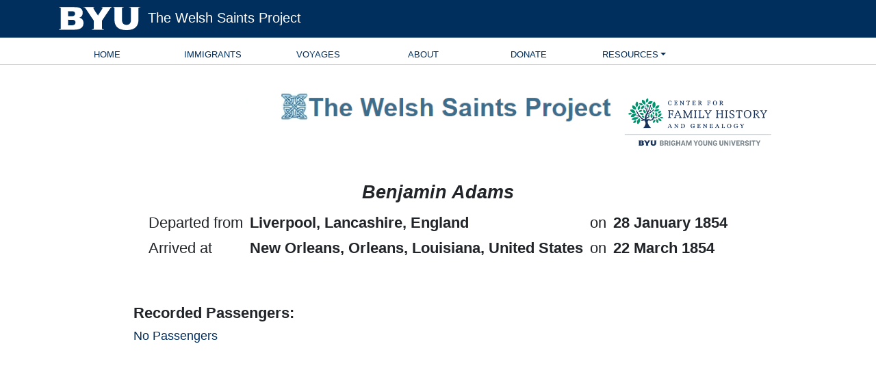

--- FILE ---
content_type: text/html; charset=utf-8
request_url: http://www.welshsaints.byu.edu/Voyage_View.aspx?id=162
body_size: 4825
content:



<!DOCTYPE html>
<html lang="en">

<head><link rel="stylesheet" href="https://cdn.byu.edu/theme-fonts/1.x.x/ringside/fonts.css" /><link rel="stylesheet" href="https://cdn.byu.edu/byu-theme-components/1.x.x/byu-theme-components.min.css" />
    <script async src="https://cdn.byu.edu/byu-theme-components/1.x.x/byu-theme-components.min.js"></script>
    <meta name="viewport" content="width=device-width, initial-scale=1.0" /><title>
	The Welsh Saints Project
</title>
    <script src="https://use.typekit.net/plc6dye.js"></script>
    <script>try{Typekit.load({ async: true });}catch(e){}</script>
    <link rel="shortcut icon" href="/images/favicon.ico" /><link href="http://code.jquery.com/ui/1.10.4/themes/smoothness/jquery-ui.css" rel="stylesheet" type="text/css" /><link rel="stylesheet" href="Content/bootstrap.css" />

    <!-- Optional theme -->
    
    <link rel="stylesheet" href="Content/bootstrap-theme.css" />
    <!-- Latest compiled and minified JavaScript -->
    <script src="https://ajax.googleapis.com/ajax/libs/jquery/1.11.3/jquery.min.js"></script>
    
    <link href="http://ajax.googleapis.com/ajax/libs/jqueryui/1.8/themes/base/jquery-ui.css" rel="stylesheet" type="text/css" />

    <script language="javascript"  type="text/javascript" src="http://ajax.googleapis.com/ajax/libs/jqueryui/1.11.3/jquery-ui.min.js"></script> 

    <script src="https://maxcdn.bootstrapcdn.com/bootstrap/3.3.6/js/bootstrap.min.js"></script>
    
    <script type="text/javascript" src="https://ajax.googleapis.com/ajax/libs/angularjs/1.2.1/angular.min.js"></script>

    <meta charset="utf-8" /><meta http-equiv="X-UA-Compatible" content="IE=edge,chrome=1" /><meta name="viewport" content="width=device-width, initial-scale=1.0" />

    <!-- Google tag (gtag.js) -->
    <script async src="https://www.googletagmanager.com/gtag/js?id=G-Y9B49F8PRX"></script>
    <script>
      window.dataLayer = window.dataLayer || [];
      function gtag(){dataLayer.push(arguments);}
      gtag('js', new Date());

      gtag('config', 'G-Y9B49F8PRX');
    </script>
    <link rel="stylesheet" href="css/NavBar.css" />
    
    <script src="http://code.jquery.com/ui/1.10.4/jquery-ui.js" type="text/javascript"></script>

    
    <script src="../plugin/tinymce/tinymce.min.js" type="text/javascript"></script>
    <script src="../Scripts/TinyMCE.js" type="text/javascript"></script>
    <link rel="stylesheet" href="css/TinyMCE.css" /><link href="css/style.css" rel="stylesheet" type="text/css" /><link href="css/byu-theme.css" rel="stylesheet" type="text/css" /></head>

<body>
    <div class="containing-element">
        
        


        <byu-header style="display:none;visibility:hidden;"></byu-header>

        <header class="byu2016-top-header">
            <nav class="navbar byu2016-header-desktop">
	            <div class="container byu2016-header-desktop-container">

		            <!-- ================= BYU LOGO + SITE TITLE ================= -->
		            <div class="byu2016-header-desktop-site">
			            <div class='logo-container'><a href='http://www.byu.edu' rel="noopener"><img class='site-logo' alt='BYU' src='/images/byu.svg'></a></div>
                        <div class='title-container'><a href='/' class='title-container-flex'>
                            <div class='site-name'>The Welsh Saints Project</div></a>
                            <div class="user-info-image" aria-label="User Icon"></div>
                            <!--<a id="TopLoginLink" href="/Account/Login.aspx"><span id="TopLoginLabel">Log In</span></a>-->
                        </div>
                    </div>
	            </div>
            </nav>
            <nav class="navbar byu2016-main-menu-desktop" role="navigation" id="nav" style="z-index: 999 !important;">
	            <div class="container byu2016-main-menu-desktop-container">
		            <!-- Collect the nav links, forms, and other content for toggling -->
		            <ul class="nav navbar-nav byu2016-main-menu-desktop-menu" id="mainNav">
			            <li id="homeLink"><a href="/Default.aspx">Home</a></li>
                        <li id="immigrantsLink"><a href="/Immigrants_Listing.aspx">Immigrants</a></li>
                        <li id="voyagesLink"><a href="/Voyages.aspx">Voyages</a></li>
                        <!-- <li id="contactLink"><a href="/Contact_Us.aspx">Contact</a></li> -->
                        
                        <li id="aboutLink"><a href="/About.aspx">About</a></li>
                        <li id="donateLink"><a href="https://donate.churchofjesuschrist.org/donations/byu/family-home-social-sciences/center-family-history-genealogy.html" target="_blank">Donate</a></li>
                        <li id="resourcesLink">
                            <a href="#" class="dropdown-toggle" data-toggle="dropdown" role="button" aria-expanded="false">Resources</a>
                            <ul id="resourceListSubmenu" class="dropdown-menu" role="menu" style="top:40px;"><li class="resource-dropdown-item"><a href="/Resource_Listing_new.aspx?group=All Resources">All Resources</a></li><li class="resource-dropdown-item"><a href="/Resource_Listing_new.aspx?group=Biographies">Biographies</a></li><li class="resource-dropdown-item"><a href="/Resource_Listing_new.aspx?group=General Resources">General Resources</a></li><li class="resource-dropdown-item"><a href="/Resource_Listing_new.aspx?group=Missionary Work">Missionary Work</a></li><li class="resource-dropdown-item"><a href="/Resource_Listing_new.aspx?group=Personal Writings">Personal Writings</a></li><li class="resource-dropdown-item"><a href="/Resource_Listing_new.aspx?group=Photos">Photos</a></li><li class="resource-dropdown-item"><a href="/Resource_Listing_new.aspx?group=Q/A">Q/A</a></li></ul>
                        </li>
		            </ul>
	            </div><!-- navbar-collapse -->
                <div id="Div1" style="position:absolute;left:-10px; z-index:2147483638">
                        
                    </div>
            </nav>
        </header>
                    
        
        <div id="bothLogos" class="col-md-12">
            <div class="text-center">
                <a class="" style="bottom: 25px;" href="/Default.aspx">
                    <img height="125" alt="Welsh Mormon History Logo" src="/images/welshNewLogoFinal.png" />
                    
                </a>
                <!--<h1 style="font-size: 40px; color: #3d6d8b">The Welsh Saints Project</h1>-->
                <div class="logos">
                    <a href="http://familyhistory.byu.edu/">
                        <img src="/images/CFHG-logo.png" alt="" height = 110px; max-height=90vw; width="auto" style="width: auto; border: 0px;" />
                    </a>
                </div>
            </div>
        </div>
        <div class="page-content">
            <form method="post" action="./Voyage_View.aspx?id=162" id="Form1">
<div class="aspNetHidden">
<input type="hidden" name="__VIEWSTATE" id="__VIEWSTATE" value="/[base64]/Z3JvdXA9QWxsIFJlc291cmNlcyI+QWxsIFJlc291cmNlczwvYT48L2xpPjxsaSBjbGFzcz0icmVzb3VyY2UtZHJvcGRvd24taXRlbSI+PGEgaHJlZj0iL1Jlc291cmNlX0xpc3RpbmdfbmV3LmFzcHg/[base64]/aODPXvzaqK51glaQPQ==" />
</div>

<div class="aspNetHidden">

	<input type="hidden" name="__VIEWSTATEGENERATOR" id="__VIEWSTATEGENERATOR" value="D53E9E4B" />
</div>

                
                          
                

                <div class="jumbotron">
                    <div id="ReplacedWithEmployeeMenu" style="position:absolute;right:20px; z-index:2147483638; font-size: 15px;">
                        <br />
                        <br />
                        <br />
                        <br />
                        <br />
                        <br />
                        <br />
                        <ul class="navadmin">
                            
                            <li style="color: #fff; font-weight: bold" hidden><u>ADMIN MENU</u></li>

                            <li id="ReplacedWithManageLinks" class="Manage">
                                <a id="HyperLink11" href="/Account/Login.aspx">Administrator</a>
                                <!--<ul class="submenu">
                                    <li class="menuitem">
                                        <a id="HyperLink13" href="/Manage/New_Immigrant.aspx">Add Immigrant</a></li>
                                    <li class="menuitem">
                                        <a id="HyperLink15" href="/Manage/New_Voyage.aspx">Add Voyage</a></li>
                                    <li class="menuitem">
                                        <a id="HyperLink14" href="/Manage/New_Resource.aspx">Add Resource</a></li>
                                    <li class="menuitem">
                                        <a id="HyperLink7" href="/Manage/New_Place.aspx">Add Place</a></li>
                                    <li class="menuitem">
                                        <a id="HyperLink6" href="/Manage/All_Places.aspx">All Places</a></li>
                                    <li class="menuitem">
                                        <a id="HyperLink5" href="View_All.aspx">All People</a></li>
                                </ul>-->
                            </li>
                        </ul>
                    </div>

                    <div id="content" style="left: 0%; width: 100%; padding: 0px 165px;">
	
                        <div class="innards">
                            
    <center>
        <h1>
            <em>
                <span id="MainContent_VoyageName">Benjamin Adams</span>
            </em>
        </h1>

        

        <table id="MainContent_DepArrTable">
		<tr id="MainContent_TableRow1">
			<td id="MainContent_TableCell1">Departed from</td><td id="MainContent_DPlace"><b>Liverpool, Lancashire, England</b></td><td id="MainContent_TableCell5">on</td><td id="MainContent_DDate"><b>28 January 1854 </b></td>
		</tr><tr id="MainContent_TableRow2">
			<td id="MainContent_TableCell3">Arrived at</td><td id="MainContent_AP"><b>New Orleans, Orleans, Louisiana, United States</b></td><td id="MainContent_TableCell7">on</td><td id="MainContent_AD"><b>22 March 1854 </b></td>
		</tr>
	</table>
    </center>

    <span id="MainContent_commentsPlaceholder"></span>
    <br />
    <br />

    <h2 id="MainContent_h2">Recorded Passengers:</h2>
    <span id="MainContent_PL"><p>No Passengers</p></span>
    <br />
    <br />
    <span id="MainContent_Blanks"><br /><br /><br /><br /><br /><br /><br /><br /><br /><br /><br /><br /><br /></span>

                            <hr />
                            <br />
                    

                            <p class="copyright">© 2012-2026 Center for Family History and Genealogy at Brigham Young University. All rights reserved.</p>
                    
                    
                            <div class="loginbutton">
                                <a id="LoginLink" href="/Account/Login.aspx"><span id="LoginLabel">Log In</span></a>
                            </div>
                        </div>
                    
</div>
                </div>
            </form>
        </div>
        <div>
            <footer style="position:relative; bottom: 0px;">
                <byu-footer>
                    <div class="loginbutton" style="bottom: 30px; right:0" hidden>
                        <a id="BottomLoginLink1" href="/Account/Login.aspx"><span id="BottomLoginLabel1" style="color:Black;font-size:Large;">Administrator</span></a>
                    </div>-
                </byu-footer>
            </footer>
        </div>
    </div>
</body>
            
</html>


--- FILE ---
content_type: text/css
request_url: https://cdn.byu.edu/byu-theme-components/1.x.x/byu-theme-components.min.css
body_size: 3216
content:
@import url(https://cdn.byu.edu/theme-fonts/1.x.x/ringside/fonts.css);byu-footer:not(.byu-component-rendered){background:#EDEDED;width:100%;font-family:sans-serif;font-weight:600;flex-wrap:wrap;padding-top:30px;justify-content:space-around;display:grid;grid-template-columns:1fr repeat(4,300px) 1fr;grid-template-rows:1fr 76px}byu-footer:not(.byu-component-rendered):empty{min-height:0;padding:0}byu-footer:not(.byu-component-rendered):after{background:url(https://cdn.byu.edu/shared-icons/latest/logos/BYU-Footer-Ringside.svg) center 11px no-repeat #002E5D;background-size:390px 40px;height:76px;width:100vw;content:' ';display:flex;justify-content:center;align-items:center;grid-row:2/3;grid-column:1/7}byu-footer:not(.byu-component-rendered)>:nth-child(1){grid-row:1/2;grid-column:2/3}byu-footer:not(.byu-component-rendered)>:nth-child(2){grid-row:1/2;grid-column:3/4}byu-footer:not(.byu-component-rendered)>:nth-child(3){grid-row:1/2;grid-column:4/5}byu-footer:not(.byu-component-rendered)>:nth-child(4){grid-row:1/2;grid-column:5/6}@media (max-width:1024px){byu-footer:not(.byu-component-rendered){display:grid;grid-template-columns:1fr repeat(2,300px) 1fr;grid-template-rows:1fr 1fr 76px}byu-footer:not(.byu-component-rendered):after{grid-row:3/4;grid-column:1/5}byu-footer:not(.byu-component-rendered)>:nth-child(1){grid-row:1/2;grid-column:2/3}byu-footer:not(.byu-component-rendered)>:nth-child(2){grid-row:1/2;grid-column:3/4}byu-footer:not(.byu-component-rendered)>:nth-child(3){grid-row:2/3;grid-column:2/3}byu-footer:not(.byu-component-rendered)>:nth-child(4){grid-row:2/3;grid-column:3/4}}@media (max-width:599px){byu-footer:not(.byu-component-rendered){display:grid;grid-template-columns:1fr 300px 1fr;grid-template-rows:repeat(4,1fr) 76px}byu-footer:not(.byu-component-rendered):after{grid-row:5/6;grid-column:1/4}byu-footer:not(.byu-component-rendered)>:nth-child(1){grid-row:1/2;grid-column:2/3}byu-footer:not(.byu-component-rendered)>:nth-child(2){grid-row:2/3;grid-column:2/3}byu-footer:not(.byu-component-rendered)>:nth-child(3){grid-row:3/4;grid-column:2/3}byu-footer:not(.byu-component-rendered)>:nth-child(4){grid-row:4/5;grid-column:2/3}}byu-footer-action-button:not(.byu-component-rendered){background-color:#32538D;font-family:"HCo Ringside Narrow SSm",Arial,sans-serif;font-size:13px!important;color:#FFF;display:inline-block;text-align:center;line-height:15px;padding:10px 0;width:auto;min-width:125px;margin:20px 0;-webkit-box-shadow:0 3px 5px 0 rgba(20,20,20,.35);-moz-box-shadow:0 3px 5px 0 rgba(20,20,20,.35);box-shadow:0 3px 5px 0 rgba(20,20,20,.35);letter-spacing:.5px}byu-footer-action-button:not(.byu-component-rendered)>*{font-family:"HCo Ringside Narrow SSm",Arial,sans-serif!important;font-weight:400!important;color:#FFF!important;display:inline-block!important;position:relative!important;width:100%!important;margin:0 20px!important;left:-20px!important;cursor:pointer!important;vertical-align:middle!important;height:15px!important}byu-footer-action-button:not(.byu-component-rendered) a{text-decoration:none!important}byu-footer-action-button:not(.byu-component-rendered) a:focus{outline:#fff solid 2px!important}byu-footer-column:not(.byu-component-rendered){box-sizing:border-box;float:left;margin:0 8px 40px;padding:0}byu-footer-column:not(.byu-component-rendered) .header>*,byu-footer-column:not(.byu-component-rendered) [slot=header]{font-family:"HCo Ringside Narrow SSm",Arial,sans-serif!important;text-transform:uppercase!important;font-size:14px!important;border-bottom:1px solid #C5C5C5!important;padding-bottom:3px!important;width:100%;max-width:230px}byu-footer-column:not(.byu-component-rendered) .header{width:100%;margin:0 0 8px}byu-footer-column:not(.byu-component-rendered) .header>*{color:#002E5D!important;line-height:17px!important;font-weight:500!important;display:inline-block}byu-footer-column:not(.byu-component-rendered) .content :not(byu-footer-action-button){font-family:"HCo Ringside Narrow SSm",Arial,sans-serif!important;font-size:14px!important;line-height:16px!important;font-weight:400!important;color:#141414!important;display:block;margin:0}byu-footer-column:not(.byu-component-rendered) #defaultContent a{text-decoration:none!important;outline:0!important;color:#0057B8!important;font-size:14px;height:35px}byu-footer-column:not(.byu-component-rendered) #defaultContent a:hover{color:#002E5D!important}byu-footer-column:not(.byu-component-rendered) #defaultContent a:focus{outline:#0057B8 solid 2px!important}byu-footer-column:not(.byu-component-rendered) [slot=header]{color:#002E5D!important;line-height:17px!important;font-weight:500!important;display:block;margin-bottom:10px}byu-footer-column a,byu-footer-column:not(.byu-component-rendered) a,byu-footer-column:not(.byu-component-rendered) div,byu-footer-column:not(.byu-component-rendered) p{font-size:14px!important;line-height:16px!important;font-weight:400!important;display:block;margin:0;font-family:"HCo Ringside Narrow SSm",Arial,sans-serif!important}byu-footer-column:not(.byu-component-rendered) a{text-decoration:none!important;outline:0!important;color:#0057B8!important;height:35px}byu-footer-column:not(.byu-component-rendered) byu-footer-action-button a{color:#fff!important}byu-footer-column:not(.byu-component-rendered) div,byu-footer-column:not(.byu-component-rendered) p{color:#141414!important}byu-footer-column a{text-decoration:none!important;outline:0!important;color:#0057B8!important;height:35px}byu-footer-column a:hover{color:#002E5D!important}byu-footer-column a:focus{outline:#0057B8 solid 2px!important}.tcon,.tcon:focus,.tcon:hover{outline:0}@media (max-width:1024px){byu-footer-column a{font-size:12px;height:25px}byu-footer-column:not(.byu-component-rendered) [slot=header],byu-footer-column:not(.byu-component-rendered) div,byu-footer-column:not(.byu-component-rendered) p{font-size:12px!important}byu-footer-column:not(.byu-component-rendered) a{font-size:12px!important;height:25px}}.tcon{appearance:none;border:none;cursor:pointer;display:flex;justify-content:center;align-items:center;height:24px;transition:.15s;user-select:none;width:17px;background:0 0;-webkit-tap-highlight-color:transparent;padding:0!important}.tcon>*{display:block}.tcon::-moz-focus-inner{border:0}.tcon-menu__lines,.tcon-menu__lines::after,.tcon-menu__lines::before{display:inline-block;border-radius:1px;height:3px;transition:.15s;background:#fff}.tcon-menu__lines{width:24px;position:relative}.tcon-menu__lines::after,.tcon-menu__lines::before{content:'';position:absolute;left:0;transform-origin:1.71px center;width:100%}.tcon-menu__lines::before{top:6px}.tcon-menu__lines::after{top:-6px}.tcon-transform .tcon-menu__lines{transform:scale3d(.8,.8,.8)}.tcon-menu--xbutterfly{width:auto}.tcon-menu--xbutterfly .tcon-menu__lines::after,.tcon-menu--xbutterfly .tcon-menu__lines::before{transform-origin:50% 50%;transition:top .3s .6s ease,transform .3s ease}.tcon-menu--xbutterfly.tcon-transform .tcon-menu__lines{background:0 0}.tcon-menu--xbutterfly.tcon-transform .tcon-menu__lines::after,.tcon-menu--xbutterfly.tcon-transform .tcon-menu__lines::before{top:0;transition:top .3s ease,transform .3s .5s ease;width:24px}.tcon-menu--xbutterfly.tcon-transform .tcon-menu__lines::before{transform:rotate3d(0,0,1,45deg)}.tcon-menu--xbutterfly.tcon-transform .tcon-menu__lines::after{transform:rotate3d(0,0,1,-45deg)}.tcon-visuallyhidden{border:0;clip:rect(0 0 0 0);height:1px;margin:-1px;overflow:hidden;padding:0;position:absolute;width:1px}.tcon-visuallyhidden:active,.tcon-visuallyhidden:focus{clip:auto;height:auto;margin:0;overflow:visible;position:static;width:auto}byu-header{z-index:1}byu-header [slot=site-title] a,byu-header a[slot=site-title]{font-family:"HCo Ringside Narrow SSm",Arial,sans-serif!important;color:#FFF!important;text-decoration:none;padding:0}byu-header [slot=actions]{color:#FFF}byu-header [slot=actions] a{color:#FFF;text-decoration:none;display:block;padding:100px 24px;margin:0 -24px}byu-header [slot=actions]:hover,byu-header [slot=actions]:hover a{color:#002E5D}byu-header:not(.byu-component-rendered){background-color:#002E5D;display:flex;flex-direction:row;justify-content:space-between;align-items:flex-start;flex:1;box-sizing:border-box;flex-wrap:wrap;width:100%;height:90px;min-height:90px;max-height:90px;color:#FFF!important;padding:0}byu-header:not(.byu-component-rendered) a{color:#FFF!important}byu-header:not(.byu-component-rendered) [slot=actions]{text-transform:uppercase;font-family:'HCo Ringside Narrow SSm',Helvetica,sans-serif;order:0;text-decoration:none;background-color:#32538d;height:29px;font-weight:400;font-size:11px;padding:0 24px;color:#fff;display:flex;align-items:center;margin:auto 9px auto 10px}byu-header:not(.byu-component-rendered)>[slot=site-title]{overflow:hidden;-ms-text-overflow:ellipsis;text-overflow:ellipsis;flex:1;font-size:24px!important;font-family:"HCo Ringside Narrow SSm",Arial,sans-serif!important;color:#FFF!important;text-decoration:none;flex-direction:row;align-items:center;font-weight:400;padding:0 0 0 16px;position:relative;top:-1px;margin-top:0;margin-bottom:0;display:flex}byu-header:not(.byu-component-rendered)>[slot=site-title].subtitle{display:none}byu-header:not(.byu-component-rendered)>[slot=site-title]:before{background-image:url(https://cdn.byu.edu/shared-icons/latest/logos/monogram-white.svg);height:19px;width:66px;margin:19.5px 8px 19.5px 0;content:' ';background-repeat:no-repeat}byu-header[full-width] byu-menu:not(.byu-component-rendered){grid-template-columns:repeat(6,1fr)}byu-header[full-width] byu-menu:not(.byu-component-rendered)>:nth-child(1){grid-column:1/2}byu-header[full-width] byu-menu:not(.byu-component-rendered)>:nth-child(2){grid-column:2/3}byu-header[full-width] byu-menu:not(.byu-component-rendered)>:nth-child(3){grid-column:3/4}byu-header[full-width] byu-menu:not(.byu-component-rendered)>:nth-child(4){grid-column:4/5}byu-header[full-width] byu-menu:not(.byu-component-rendered)>:nth-child(5){grid-column:5/6}byu-header[full-width] byu-menu:not(.byu-component-rendered)>:nth-child(6){grid-column:6/7}byu-header[constrain-top-bar]:not(.byu-component-rendered){display:grid;grid-template-columns:1fr 645px 555px 1fr;grid-template-rows:58px 35px}byu-header[constrain-top-bar]:not(.byu-component-rendered) [slot=actions]{grid-column:3/4;grid-row:1/2;justify-self:flex-start}byu-header[constrain-top-bar]:not(.byu-component-rendered) [slot=actions]:nth-of-type(2){margin-left:103px}byu-header[constrain-top-bar]:not(.byu-component-rendered)>[slot=site-title]{grid-column:2/3;grid-row:1/2}byu-header[constrain-top-bar] byu-search:not(.byu-component-rendered){grid-column:3/4;grid-row:1/2;justify-self:flex-end}byu-header[constrain-top-bar] byu-user-info:not(.byu-component-rendered){grid-column:3/4;grid-row:1/2;justify-self:center;margin-right:50px}byu-header[constrain-top-bar] byu-menu:not(.byu-component-rendered){grid-column:1/5;grid-row:2/3}@media (max-width:1023px){byu-header:not(.byu-component-rendered){box-shadow:0 0 10px rgba(0,0,0,.16);height:unset;min-height:unset;max-height:unset;display:block}byu-header:not(.byu-component-rendered) [slot=actions]{display:none}byu-header:not(.byu-component-rendered)>[slot=site-title]{font-size:17.5px!important;top:0}byu-header:not(.byu-component-rendered)>[slot=site-title]:before{height:13px;width:45px;margin:16px 8px 16px 0;top:0}byu-header[constrain-top-bar]:not(.byu-component-rendered){display:block}}byu-menu:not(.byu-component-rendered){width:100%;flex-direction:row;flex-wrap:nowrap;align-items:center;justify-content:flex-start;box-sizing:border-box;position:relative;flex:1;flex-basis:100%;background-color:#fff;color:#002E5D!important;height:35px;order:3;display:grid;grid-template-columns:1fr repeat(6,200px) 1fr;box-shadow:0 0 10px rgba(0,0,0,.16)}byu-menu:not(.byu-component-rendered) a{color:#002E5D!important}byu-menu:not(.byu-component-rendered)>*{text-decoration:none!important;font-size:14px!important;font-family:"HCo Ringside Narrow SSm",Arial,sans-serif!important;font-weight:400!important;color:#002E5D!important;height:35px!important;display:inline-block;box-sizing:border-box;text-align:center!important;padding:0 6px!important;line-height:35px!important;white-space:nowrap!important;overflow:hidden!important;text-overflow:ellipsis!important;transition:background .3s;letter-spacing:.3px;flex:1;flex-basis:auto;text-transform:uppercase}byu-menu:not(.byu-component-rendered)>:hover{background:#32538D!important;color:#fff!important}byu-menu:not(.byu-component-rendered)>.active,byu-menu:not(.byu-component-rendered)>.selected{background:#EDEDED!important}byu-menu:not(.byu-component-rendered)>:nth-child(1){grid-column:2/3}byu-menu:not(.byu-component-rendered)>:nth-child(2){grid-column:3/4}byu-menu:not(.byu-component-rendered)>:nth-child(3){grid-column:4/5}byu-menu:not(.byu-component-rendered)>:nth-child(4){grid-column:5/6}byu-menu:not(.byu-component-rendered)>:nth-child(5){grid-column:6/7}byu-menu:not(.byu-component-rendered)>:nth-child(6){grid-column:7/8}byu-menu:not(.byu-component-rendered)>:nth-child(10),byu-menu:not(.byu-component-rendered)>:nth-child(11),byu-menu:not(.byu-component-rendered)>:nth-child(12),byu-menu:not(.byu-component-rendered)>:nth-child(13),byu-menu:not(.byu-component-rendered)>:nth-child(14),byu-menu:not(.byu-component-rendered)>:nth-child(15),byu-menu:not(.byu-component-rendered)>:nth-child(16),byu-menu:not(.byu-component-rendered)>:nth-child(17),byu-menu:not(.byu-component-rendered)>:nth-child(18),byu-menu:not(.byu-component-rendered)>:nth-child(19),byu-menu:not(.byu-component-rendered)>:nth-child(20),byu-menu:not(.byu-component-rendered)>:nth-child(7),byu-menu:not(.byu-component-rendered)>:nth-child(8),byu-menu:not(.byu-component-rendered)>:nth-child(9){display:none}@media (max-width:1023px){byu-menu:not(.byu-component-rendered){height:unset;display:flex;flex-direction:column;align-items:flex-start}byu-menu:not(.byu-component-rendered)>*{width:100%;text-align:left!important;padding:0 20px!important}byu-menu:not(.byu-component-rendered)>:nth-child(10),byu-menu:not(.byu-component-rendered)>:nth-child(11),byu-menu:not(.byu-component-rendered)>:nth-child(12),byu-menu:not(.byu-component-rendered)>:nth-child(13),byu-menu:not(.byu-component-rendered)>:nth-child(14),byu-menu:not(.byu-component-rendered)>:nth-child(15),byu-menu:not(.byu-component-rendered)>:nth-child(16),byu-menu:not(.byu-component-rendered)>:nth-child(17),byu-menu:not(.byu-component-rendered)>:nth-child(18),byu-menu:not(.byu-component-rendered)>:nth-child(19),byu-menu:not(.byu-component-rendered)>:nth-child(20),byu-menu:not(.byu-component-rendered)>:nth-child(7),byu-menu:not(.byu-component-rendered)>:nth-child(8),byu-menu:not(.byu-component-rendered)>:nth-child(9){display:block}}byu-search input.__byu-search-selected-input{padding:5px 10px;border:none;height:27px!important;-webkit-appearance:none;border-radius:0;margin:0;box-sizing:border-box;font-family:'HCo Ringside Narrow SSm',Arial,sans-serif!important;font-size:12px!important;font-weight:500!important;color:#002E5D!important;width:100%}byu-user-info:not(.byu-component-rendered):not([mobile-view])>*,byu-user-info:not(.byu-component-rendered)>*{text-decoration:none!important;font-size:11px!important;font-family:"HCo Ringside Narrow SSm",Arial,sans-serif!important;font-weight:400!important;text-transform:uppercase!important}byu-search input.__byu-search-selected-input::placeholder{color:#666!important;opacity:1}byu-search input.__byu-search-selected-input::-webkit-input-placeholder{color:#666!important;opacity:1}byu-search input.__byu-search-selected-input:-ms-input-placeholder{color:#666!important;opacity:1}byu-search.mobile-view input.__byu-search-selected-input{padding-left:16px;width:100%;height:35px!important}byu-search button,byu-search input:not(.__byu-search-selected-input){display:none}byu-search:not(.byu-component-rendered){background:#FFF;width:216px;display:flex;justify-content:flex-end;order:2;margin:auto 16px;height:27px}byu-search:not(.byu-component-rendered):after{background-color:#EDEDED;border:1px solid #EDEDED;color:#FFF;justify-content:center;align-items:center;box-sizing:border-box;border-radius:0;-moz-border-radius:0;-webkit-border-radius:0;z-index:1;float:right;height:27px;width:39px;content:url(https://cdn.byu.edu/shared-icons/latest/fontawesome/search-navy.svg);padding:5px 10.5px;display:block}@media (max-width:1023px){byu-search:not(.byu-component-rendered){display:none}}byu-social-media-links:not(.byu-component-rendered){display:flex;flex-direction:row}byu-social-media-links:not(.byu-component-rendered)>*{height:28px;width:28px;display:block;color:transparent!important;overflow:hidden;background-size:contain;background-repeat:no-repeat;background-clip:content-box;background-position:center;margin:8px 8px 8px 0!important}byu-social-media-links:not(.byu-component-rendered)>.facebook,byu-social-media-links:not(.byu-component-rendered)>[slot=facebook]{background-image:url(https://cdn.byu.edu/shared-icons/latest/social/obfuscated/fa.svg)}byu-social-media-links:not(.byu-component-rendered)>.twitter,byu-social-media-links:not(.byu-component-rendered)>[slot=twitter]{background-image:url(https://cdn.byu.edu/shared-icons/latest/social/obfuscated/tw.svg)}byu-social-media-links:not(.byu-component-rendered)>.instagram,byu-social-media-links:not(.byu-component-rendered)>[slot=instagram]{background-image:url(https://cdn.byu.edu/shared-icons/latest/social/obfuscated/in.svg)}byu-social-media-links:not(.byu-component-rendered)>.youtube,byu-social-media-links:not(.byu-component-rendered)>[slot=youtube]{background-image:url(https://cdn.byu.edu/shared-icons/latest/social/obfuscated/yo.svg)}byu-social-media-links:not(.byu-component-rendered)>.pinterest,byu-social-media-links:not(.byu-component-rendered)>[slot=pinterest]{background-image:url(https://cdn.byu.edu/shared-icons/latest/social/obfuscated/pi.svg)}byu-social-media-links:not(.byu-component-rendered)>.linkedin,byu-social-media-links:not(.byu-component-rendered)>[slot=linkedin]{background-image:url(https://cdn.byu.edu/shared-icons/latest/social/obfuscated/li.svg)}byu-social-media-links:not(.byu-component-rendered)>.rss,byu-social-media-links:not(.byu-component-rendered)>[slot=rss]{background-image:url(https://cdn.byu.edu/shared-icons/latest/social/obfuscated/rs.svg)}byu-social-media-links:not(.byu-component-rendered)>.snapchat,byu-social-media-links:not(.byu-component-rendered)>[slot=snapchat]{background-image:url(https://cdn.byu.edu/shared-icons/latest/social/obfuscated/sn.svg)}byu-social-media-links:not(.byu-component-rendered)>.google-plus,byu-social-media-links:not(.byu-component-rendered)>.googleplus,byu-social-media-links:not(.byu-component-rendered)>.gplus,byu-social-media-links:not(.byu-component-rendered)>[slot=gplus],byu-social-media-links:not(.byu-component-rendered)>[slot=googleplus],byu-social-media-links:not(.byu-component-rendered)>[slot=google-plus]{background-image:url(https://cdn.byu.edu/shared-icons/latest/social/obfuscated/gp.svg)}byu-social-media-links:not(.byu-component-rendered)>.podcast{background-image:url(https://cdn.byu.edu/shared-icons/latest/social/obfuscated/po.svg)}byu-user-info:not(.byu-component-rendered) [slot=login]:before,byu-user-info:not(.byu-component-rendered).byu-user-info_has_user [slot=logout]:before{background-image:url(https://cdn.byu.edu/shared-icons/latest/fontawesome/user-circle-o-white.svg);content:"";height:14px;width:14px;background-size:cover;top:2px;position:relative}byu-user-info:not(.byu-component-rendered).byu-user-info_has_user{display:flex;align-items:center}byu-user-info:not(.byu-component-rendered).byu-user-info_has_user [slot=logout]{display:unset;order:2}byu-user-info:not(.byu-component-rendered).byu-user-info_has_user [slot=login]{display:none}byu-user-info:not(.byu-component-rendered).byu-user-info_has_user [slot=logout]:before{display:inline-flex;margin:0 7px}byu-user-info:not(.byu-component-rendered).byu-user-info_has_user [slot=user-name]{order:0;margin-top:4px}byu-user-info:not(.byu-component-rendered)>*{color:#fff!important;letter-spacing:.5px}byu-user-info:not(.byu-component-rendered) [slot=logout]{display:none}byu-user-info:not(.byu-component-rendered) [slot=user-name]{color:#c3ddf9!important}byu-user-info:not(.byu-component-rendered) [slot=login]:before{display:inline-flex;margin:0 7px}byu-user-info:not(.byu-component-rendered):not([mobile-view]){color:#D8D8D8;order:1;margin:auto 13px;position:relative;top:-1px}byu-user-info:not(.byu-component-rendered):not([mobile-view])>*{color:#fff}byu-user-info:not(.byu-component-rendered):not([mobile-view]) .mobile{display:none}byu-user-info:not(.byu-component-rendered):not([mobile-view]) img{margin:7px}@media (max-width:1023px){byu-user-info:not(.byu-component-rendered){display:none}}body{margin:0}
/*# sourceMappingURL=byu-theme-components.min.css.map */


--- FILE ---
content_type: text/css
request_url: http://www.welshsaints.byu.edu/css/NavBar.css
body_size: 794
content:
.navbar-brand {
    /*padding: 0px;*/
}

    .navbar-brand > img {
        height: 100%;
        padding: 15px;
        width: auto;
    }

.welshlogo .navbar-brand {
    /*height: 80px;*/
}

.welshlogo .nav > li > a {
    /*padding-top: 30px;*/
    /*padding-bottom: 30px;*/
}

.welshlogo .navbar-toggle {
    /*padding: 10px;*/
    /*margin: 25px 15px 25px 0;*/
}

/*center / contain no-repeat; width: 200px; transform: translateX(-50%); left: 50%; position: absolute;
        }*/

#navbar3 {
    /*margin-bottom:15px;*/
    /*padding-bottom: 30px !important;*/
}

.navadmin {
    background: #012d5d;
}


/* EXAMPLE 9 - Center with Flexbox and Text*/
.brand-centered {
    display: flex;
    justify-content: center;
    position: absolute;
    width: 100%;
    left: 0;
    top: 0;
}

    .brand-centered .navbar-brand {
        display: flex;
        align-items: center;
    }





/* CSS Transform Align Navbar Brand Text ... This could also be achieved with table / table-cells */
.navbar-alignit .navbar-header {
    -webkit-transform-style: preserve-3d;
    -moz-transform-style: preserve-3d;
    transform-style: preserve-3d;
    height: 50px;
}

.navbar-alignit .navbar-brand {
    top: 50%;
    display: block;
    position: relative;
    height: auto;
    transform: translate(0,-50%);
    margin-right: 15px;
    margin-left: 15px;
    margin-bottom: 15px;
}





.navbar-nav > li > .dropdown-menu {
    z-index: 9999;
}


--- FILE ---
content_type: text/css
request_url: http://www.welshsaints.byu.edu/css/TinyMCE.css
body_size: 275
content:
.tiny-mce-input {
    display: inline-block;
    margin: 0px;
    height: 30px;
    width: 200px;
    border: solid;
    border-width: 1px;
    border-color: coral;
}

.tiny-mce-div p {
    margin: 0px;
}

.tiny-mce-proxy {
    display: none;
    /*width: inherit;*/
}



--- FILE ---
content_type: text/css
request_url: http://www.welshsaints.byu.edu/css/style.css
body_size: 4548
content:
html, body, div, span, object, iframe, h1, h2, h3, h4, h5, h6, p, blockquote, pre, abbr, address, cite, code, del, dfn, em, img, ins, kbd, q, samp, small, strong, sub, sup, var, b, i, dl, dt, dd, ol, ul, li, fieldset, form, label, legend, table, caption, tbody, tfoot, thead, tr, th, td, article, aside, canvas, details, figcaption, figure, footer, header, hgroup, nav, section, summary, time, mark, audio, video {
    border: 0;
    outline: 0;
    font-size: 100%;
    vertical-align: baseline;
    background: transparent;
    margin: 0;
    padding: 0;
}

/*footer {
    position: absolute;
    bottom: 0;
    width: 100%;
}*/


li {
    list-style-type: none;
}

ul {
    list-style-type: none;
}

center {
    padding-top: 60px;
}

body {
    font-size: 22px;
    line-height: 1.231;
    font-family: Helvetica;
}

select, input, textarea, button {
    font: 100% sans-serif;
}

hr {
    display: block;
    height: 1px;
    border: 0;
    border-top: 5px solid #012d5d;
    margin: 1em 0;
    padding: 0;
}

input, select {
    vertical-align: middle;
    margin: 0;
}

h1, h2, h3, h4, h5, h6 {
    font-weight: bold;
}

h1 {
    font-size: 27px;
}

a {
    vertical-align: baseline;
    background: transparent;
    margin: 0;
    padding: 0;
}

    a:hover, a:active {
        outline: none;
    }

    a, a:active, a:visited {
        color: #607890;
    }

        a:hover {
            color: #036;
        }

        a:link {
            -webkit-tap-highlight-color: #999999;
        }

ul, ol {
    margin-left: 1.8em;
}

ol {
    list-style-type: decimal;
}

p {
    line-height: 20px;
    margin: 10px 0;
    padding: 0;
    color: #012d5d;
}

table {
    border-collapse: collapse;
    border-spacing: 0;
    margin: 10px 0;
}

    table th, table th a {
        background-color: #5B5B5B;
        text-decoration: none;
        color: #FFF;
        padding: 5px 0;
    }

    table tr td {
        padding: 5px;
    }

        table tr td:first {
            text-align: right;
        }


button, textarea {
    margin: 0;
}


/*formats the logos, copyright, and the images on the page*/
.logos {
    position: relative;
    top:-100px;
    left: 95px;
    width: 83%;
    min-width: 950px;
}

    .logos a {
        float: right;
        margin-left: 12px;
    }

.imgTITLE {
    position: absolute;
    top: 10px;
    left: 200px;
}

.img-right {
    float: right;
    margin: 15px 0 10px 15px;
}

.copyright {
    font-size: smaller;
    text-align: center;
    margin-top: 5px;
    bottom: 0;
    position: center;
}

/*makes the loging button hidden unless you go over it*/
#recognition {
    position: absolute;
    right: 9%;
    background-color: #515151;
    color: #FFF;
    line-height: 20px;
    padding: 10px;
}

.loginbutton {
    text-align: center;
    font-size: small;
}

.loginbutton a {
    font-weight: lighter;
    color: #333333;
    text-decoration: none;
}


#sidebar {
    border: 2px solid #999;
    /*width:150px;*/
    min-width: 180px;
    position: absolute;
    left: 23px;
    top: 55px;
    -moz-border-radius-topleft: 10px;
    -moz-border-radius-topright: 0;
    -moz-border-radius-bottomright: 0;
    -moz-border-radius-bottomleft: 10px;
    border-top-left-radius: 25px;
    border-top-right-radius: 0;
    border-bottom-right-radius: 0;
    border-bottom-left-radius: 25px;
    background-color: #FFF;
    -webkit-box-shadow: 0 0 5px #333;
    -moz-box-shadow: 0 0 5px #333;
    box-shadow: 0 0 5px #333;
    margin: 70px 0 0;
}

#sidebar .innards {
    margin: 30px 20px;
}



/*this is the navigation bar for admins*/
.navadmin {
    /*background-color: #4A6646;*/
    margin-top: 30px;
    width: 150px;
}

    .navadmin ul {
        list-style: none;
        /*background-color: #4A6646;*/
        text-align: center;
        padding: 0;
        margin: 0;
        overflow: auto;
    }

    .navadmin li {
        font-family: 'Calisto MT';
        width: 150px;
        border: none;
        height: 50px;
        line-height: 50px;
        font-size: 1em;
        display: compact;
        z-index: 3;
        padding-right: 0px;
        text-align: center;
    }

    .navadmin a {
        text-decoration: none;
        color: #fff;
        display: block;
        transition: .3s background-color;
        border: none;
    }

        .navadmin a:hover {
            background-color: blue;
            background-color: #6B8A67;
            /*width: 180px !important;*/
        }

        .navadmin a.active {
            background-color: #6B8A67;
            /*color: #4A6646;*/
            cursor: default;
        }

    /*format for the submenu*/
    .navadmin li li {
        width: 180px;
        display: block;
        font-size: .8em;
        text-align: center;
        z-index: 3;
        border: none;
        text-decoration: none;
        padding: 0px;
        line-height: 25px;
        height: 30px;
    }

.logoutBtn {
    background: darkred;
    padding: 10px;
    border-radius: 59px;
    color: white;
    z-index: 500;
}

    .logoutBtn #LoginLabel {
        color: white;
    }

/*#LoginLabel {
    color:darkgreen;
}*/

.navadmin li:hover a {
    text-decoration: none;
    color: #FFF;
}

.navadmin li ul {
    position: relative;
    display: none;
    left: 150px;
    top: -50px;
    width: 180px;
    /*width: 300px !important;*/
    z-index: 3;
    text-decoration: none;
    text-align: center;
    padding: 0px;
}

.navadmin li:hover ul {
    display: block;
    z-index: 3;
}

.navadmin li ul li {
    position: relative;
    background: #012d5d;
    /*display:block;
    z-index:3;
    text-decoration:none;
    text-align: center;*/
}

.jumbotron {
    background-color: white;
}

#EmployeeMenu li{
    color: white;
}




/*this is the navigation bar*/
.nav {
    /*background-color: #4A6646;*/
    margin-top: 100px;
}

    .nav ul {
        list-style: none;
        /*checkpoint*/
        background-color: #fff /*#4A6646*/ /*#003300*/;
        text-align: center;
        padding: 0;
        margin: 0;
        overflow: auto;
        width: 100%;
        margin: 0 auto;
    }

    .nav li {
        /*font-family: 'Calisto MT';*/
        width: 150px;
        border: none;
        height: 50px;
        line-height: 50px;
        font-size: 1.4em;
        /*display: inline-block;*/
        margin-right: -4px;
        z-index: 3;
        padding-right: 15px;
    }

    .nav a {
        text-decoration: none;
        color: #fff;
        display: block;
        transition: .3s background-color;
        border: none;
    }

        .nav a:hover {
            background-color: #6B8A67;
        }

        .nav a.active {
            background-color: #6B8A67;
            color: #012d5d;
            cursor: default;
        }

    /*format for the submenu*/
    .nav li li {
        font-size: .8em;
        text-align: center;
        z-index: 3;
        border: none;
        text-decoration: none;
    }

    .nav li:hover a {
        text-decoration: none;
    }

    .nav li ul {
        position: absolute;
        display: none;
        width: inherit;
        z-index: 3;
        text-decoration: none;
        text-align: center;
        padding: 0;
    }

    .nav li:hover ul {
        display: block;
        z-index: 3;
    }

    .nav li ul li {
        display: block;
        z-index: 3;
        text-decoration: none;
        text-align: center;
    }






/*ul.menu
{
  list-style:none;
  margin:0 0 25px;
  padding:0;
}

ul.menu a
{
  display:block;
  text-decoration:none;
  padding:5px;
}

ul.menu ul
{
  background-color:#5B5B5B;
  position:absolute;
  left:-9999px;
  list-style:none;
}

ul.menu li
{
  width:150px;
  margin:0 0 8px 15px;
}

ul.menu li li
{
  margin:0;
}

ul.menu li:hover ul
{
  left:0;
  position:absolute;
  z-index:3;
  margin:0;
  padding:5px;
}

ul.menu li:hover a /* These create persistent hover states, meaning the top-most link stays 'hovered' even when your cursor has moved down the list. 
{ 
  background:#505050;
  text-decoration:none;
  color:#FFF;
}

ul.menu li:hover ul li a:hover /* Here we define the most explicit hover states--what happens when you hover each individual link. 
{
  background:#5B5B5B;
}
 background-color: #6B8A67;
            color: #4A6646;


*/


nav.navbar-default , #welshlogo{
    background-image: none; /*otherwise boostrap image overrides everything*/
    background-color: rgb(52, 80, 57);/*#4A6646;*/
    border-color: #6B8A67;
    /*height: auto;*/
    
}
/*note content "" is the bottom part*/
#welshlogo .navbar-default .navbar-toggle {
    border-color: #6B8A67; /*rgb(0, 59, 0);*/
}

/*Here you can override the navbar font color without using !important also this effects focused width*/
#welshlogo .navbar-default .navbar-nav li a {
    color: rgb(205, 227, 209);
    font-family: museo-slab, proxima-nova-alt, sans-serif;
    -moz-min-width: 101%;
    -ms-min-width: 101%;
    -o-min-width: 101%;
    -webkit-min-width: 101%;
    min-width: 101%;
}
#welshlogo .navbar-default .navbar-nav li a:hover{
    color: black;

}
/*focused width, font color, and background color changed here*/
#welshlogo .navbar-default .navbar-nav li a:focus {
    /*background-color: yellow;*/
    color: black;
}

/*needed to remove default background image for boostrap focused*/
#welshlogo .navbar-default .navbar-nav  .open  a, .navbar-default .navbar-nav  .active  a {
    background-image: none; 

}


/*makes a center for the content on the page*/
ul#navbar4.nav li a {
    text-align: center;
    font-family: museo-slab, proxima-nova-alt, sans-serif;
    font-size: 1.05em;
    
}

/*fonts for body*/
div.jumbotron div#content {
    /*font-family: proxima-nova-alt, sans-serif;*/
    font-size: 22px;
    /*font-weight: 600;*/
}
.jumbotron p {
    font-size: .80em !important;
    font-weight: 300 !important;
    line-height: 120%;
}
#content {
    height: 70%;
    min-height: 540px;
    width: 83%;
    min-width: 950px;
    position: absolute;
    left: 175px;
    top: 150px;
    overflow: auto;
    /*overflow-x: hidden;*/
    /*overflow: inherit;*/
    /*overflow-y: visible;
    overflow-x: visible;*/
    margin: 0;
    z-index: 1;
}

/*font size has too many styles above it*/
    #content .innards {
        margin: 25px 30px 15px;
        

    }
/*this is the search button on the front page*/
.search {
    -webkit-border-radius: 0;
    -moz-border-radius: 0;
    border-radius: 0px;
    font-family: museo-slab, proxima-nova-alt, sans-serif; /*Arial;*/
    font-weight: 300;
    color: #ffffff;
    font-size: 30px;
    background: #012d5d;
    padding: 10px 16px 10px 16px;
    text-decoration: none;
}

.pager table {
    margin: 2px;
}

.pager td {
    padding-top: 0;
    padding-bottom: 0;
}

/*the text beneath the navigation bar*/
.ribbon {
    font-family: proxima-nova, sans-serif;
    font-size: 22px;
    color: #012d5d;
    position: relative;
    line-height: 25px;
    text-align: center;
    width: 101%;
    z-index: 5;
    margin: 0 -.4%;
    font-weight: 600;
}

/*captions beneath the photos*/

.caption {
    position: relative;
    top: -28px;
    left: 0;
    line-height: 22px;
    width: 220px;
    background-color: #5B5B5B;
    color: #FFF;
    border: 1px solid #999;
    -webkit-box-shadow: 0 0 5px #333;
    -moz-box-shadow: 0 0 5px #333;
    box-shadow: 0 0 5px #333;
    z-index: 5;
    border-width: 1px 0;
    margin: 0 0 0 -5px;
    padding: 0 0 0 10px;
}

.caption-top, .caption-bottom {
    position: relative;
    top: -28px;
    left: 0;
    height: 3px;
    width: 230px;
    background-color: #5B5B5B;
    -webkit-box-shadow: 0 0 5px #333;
    -moz-box-shadow: 0 0 5px #333;
    box-shadow: 0 0 5px #333;
    z-index: 3;
    margin: 0 0 0 -5px;
}

/*for different media sources*/
@media print {
    #content {
        height: auto;
        margin-right: 10px;
        margin-bottom: 10px;
    }
}


@media screen and (min-width:650px) {
    .nav li {
        /*width: 130px;*/
        border: none;
        height: 50px;
        line-height: 50px;
        font-size: 1.4em;
        display: inline-block;
        /*margin-right: -4px;*/
        z-index: 3;
    }

    .nav a {
        border: none;
        z-index: 3;
    }

    .nav li:hover a {
        text-decoration: none;
    }

    .nav > ul > li {
        text-align: center;
        z-index: 3;
        border: none;
        text-decoration: none;
    }

    .nav > ul > li > a {
        padding-left: 0;
        z-index: 3;
    }

    /*Sub Menus*/
    .nav li ul {
        padding: 0;
        position: absolute;
        display: none;
        width: inherit;
        z-index: 3;
        text-decoration: none;
        text-align: center;
    }

    .nav li:hover ul {
        display: block;
        z-index: 3;
        padding: 0;
    }

    .nav li ul li {
        display: block;
        z-index: 3;
        text-decoration: none;
        text-align: center;
        padding: 0;
    }
}

/*MY CHANGES*/

html, body {
    height: 100%;
}

.containing-element {
    display: flex;
    flex-direction: column;
    height: 100%;
}

.page-content {
    flex-grow: 1;
    margin: 0 auto;
    max-width: 1200px;
    width: 100%;
    padding: 16px;
    box-sizing: border-box;
}


#resourceListSubmenu {
    /*font-size: 1.3em;*/
    /*-moz-min-width: 140px;
    -ms-min-width: 140px;
    -o-min-width: 140px;
    -webkit-min-width: 140px;*/
    min-width: 175px;
    text-align: center;
}

.resource-dropdown-item {
    width: 100%;
    margin: 0px;
}

.resource-dropdown-item a {
    width: 100%;
    height: inherit;
    margin-left: 10px;
    padding: 0px;;
}

#TopLoginLink {
    color: white;
    position: absolute;
    right: 20%;
    top: 14px;
    font-size: 13pt;
}

#content{
    margin-top:30px;
}

.jlink:hover{
    cursor:pointer;
    color:blue !important;
}

/*End of MY CHANGES*/

--- FILE ---
content_type: text/css
request_url: http://www.welshsaints.byu.edu/css/byu-theme.css
body_size: 4629
content:
/* ================================== FONTS ================================== */
body {
    font-family: ‘HCo Ringside Narrow SSm’, Arial, Helvetica, sans-serif !important;
    font-weight: 400;
    font-style: normal;
    font-size: 14px;
}

h1, h2, h3, h4, h5, h6 {
    font-family: ‘HCo Ringside Narrow SSm’, Arial, sans-serif !important;
}

/* ================================== CONTENT FLEX ================================== */
#page-content-column {
    display: flex;
    flex-direction: column;
}

#content-head,
#content,
#content-foot {
    flex: 1 0 auto;
}

/* ================================== FLAT BUTTON ================================== */
.button-small {
    color: rgba(255,255,255,1.0);
    background-color: rgba(128,128,128,1.0);
    border: none;
    display: inline-block;
    text-decoration: none;
    text-shadow: none;
    font-size: 15px;
    line-height: 22px;
    text-align: center;
}

    .button-small:hover, .button-small:active {
        color: rgba(255,255,255,1.0);
        background-color: rgba(96,96,96,1.0);
    }

    .button-small:focus {
        outline: 0;
    }


/* ================================== DESKTOP HEADER STYLES ================================== */
.byu2016-top-header .navbar {
    margin: 0;
    padding: 0;
    border: none;
    border-radius: 0px;
}

.byu2016-header-desktop {
    min-height: 55px !important;
    margin: 0;
    background-color: #002E5D;
    border-radius: 0px;
}

.title-container a, .title-container a:hover {
    text-decoration: none;
}

/* ================= FLEXBOX - HEADER ================= */
.byu2016-header-desktop-container {
    display: flex;
}

.byu2016-header-desktop-site {
    flex: 1;
}

.byu2016-header-desktop-menu-search {
    flex: none;
    display: flex;
}
/* ================= FLEXBOX - SITE ================= */
.byu2016-header-desktop-site {
    display: flex;
}

    .byu2016-header-desktop-site .logo-container {
        flex: none;
    }

    .byu2016-header-desktop-site .title-container {
        flex: 1;
    }
    /* ================= FLEXBOX - LOGO ================= */
    .byu2016-header-desktop-site .title-container {
        display: inline-flex;
        flex-flow: row wrap;
    }

    .byu2016-header-desktop-site .title-container-flex {
        display: flex;
        flex-flow: column;
        justify-content: center;
    }

    /* ================= LOGO ================= */
    .byu2016-header-desktop-site .logo-container {
        margin-top: 10px;
    }

        .byu2016-header-desktop-site .logo-container img {
            height: 35px;
            width: 121px;
            margin-top: -1px;
        }

    .byu2016-header-desktop-site .title-container {
        margin-top: 10px;
        margin-bottom: 5px;
        padding-left: 10px;
        min-height: 35px;
    }

        .byu2016-header-desktop-site .title-container a,
        .byu2016-header-desktop-site .title-container a:hover {
            text-decoration: none;
        }

    .byu2016-header-desktop-site .site-name {
        color: #fff;
        font-family: ‘HCo Ringside Narrow SSm’, Arial, Georgia, sans-serif;
        font-weight: 400;
        font-style: normal;
        font-size: 20px;
        line-height: 22px;
        margin-top: -3px;
    }

    .byu2016-header-desktop-site .sub-title {
        color: #fff;
        font-family: ‘HCo Ringside Narrow SSm’, Arial, Georgia, sans-serif;
        font-weight: 400;
        font-style: normal;
        font-size: 13px;
        line-height: 13px;
    }

    .byu2016-header-desktop-site .sub-title-italic {
        color: #fff;
        font-family: ‘HCo Ringside Narrow SSm’, Arial, Georgia, sans-serif;
        font-weight: 400;
        font-style: italic;
        font-size: 13px;
        line-height: 13px;
    }

    .byu2016-header-desktop-site .sub-title-above {
        margin-top: -1px;
        margin-bottom: 4px;
    }

    .byu2016-header-desktop-site .sub-title-below {
        margin-top: 1px;
        margin-bottom: 0px;
    }

/* ================= SEARCH ================= */
.byu2016-header-desktop-search {
    padding-left: 3rem;
}

    .byu2016-header-desktop-search,
    .byu2016-header-desktop-search .byu2016-search-form,
    .byu2016-header-desktop-search .byu2016-search-text,
    .byu2016-header-desktop-search .byu2016-search-button {
        display: flex;
    }

        .byu2016-header-desktop-search .byu2016-search-form {
            height: 40px;
            padding-top: 14px;
        }

        .byu2016-header-desktop-search .byu2016-search-text input[type=text] {
            width: 120px;
            height: 27px;
            font-size: 14px;
            border: none;
            padding: 0px 0px 0px 10px;
            margin: 0px;
            border-radius: 0px;
        }

        .byu2016-header-desktop-search .byu2016-search-button button {
            width: 27px;
            height: 27px;
            margin: 0px;
            padding: 0px;
            border-radius: 0px;
        }

/* ================= MENU ================= */
#mainNavMobile {
    margin-bottom: 0;
    overflow: hidden;
}

#byu2016-mobile-menu-collapse {
    padding: 0;
}

#user-menu {
    margin: 0;
}

#mainNav{
    flex-direction: row;
    height: inherit;
    flex-wrap: nowrap;
}

#mainNav li {
    height: inherit;
}

#mainNav li a{
    padding: 0;
}

.byu2016-header-desktop-menu {
    padding-top: 4px;
    height: 40px;
    margin: 0px 10px 0px 5px;
}

    .byu2016-header-desktop-menu .menu-parent > a {
        height: 40px;
        text-transform: uppercase;
        color: #fff;
        font-size: 12px;
        padding: 13px 10px 0px 10px !important;
        text-decoration: none;
        background-color: transparent;
        vertical-align: middle;
    }

        .byu2016-header-desktop-menu .menu-parent > a .fa {
            font-size: 2em;
            vertical-align: middle;
            padding: 0px 5px;
            margin-top: -3px;
        }

        .byu2016-header-desktop-menu .menu-parent > a:hover {
            text-decoration: underline;
            background-color: transparent;
        }

        .byu2016-header-desktop-menu .menu-parent > a:active,
        .byu2016-header-desktop-menu .menu-parent > a:focus {
            text-decoration: none;
            background-color: transparent;
        }

    .byu2016-header-desktop-menu .open > a,
    .byu2016-header-desktop-menu .open > a:active,
    .byu2016-header-desktop-menu .open > a:focus,
    .byu2016-header-desktop-menu .open > a:active:hover,
    .byu2016-header-desktop-menu .open > a:focus:hover {
        text-decoration: none;
        background-color: #fff !important;
        color: #002E5D !important;
    }

    .byu2016-header-desktop-menu .dropdown-menu {
        border: none;
    }

/* ================================== DESKTOP MAIN MENU STYLES ================================== */
.byu2016-main-menu-desktop {
    height: 40px;
    min-height: 40px !important;
    margin: 0;
    background-color: #fff;
    border-bottom: 1px solid #ccc !important;
}

/* ================= FLEXBOX - MENU ================= */
.byu2016-main-menu-desktop-menu {
    display: flex;
}

    .byu2016-main-menu-desktop-menu li {
        flex-grow: 1;
        flex-shrink: 1;
        flex-basis: auto;
        min-width: 0;
    }

    /* ================= MENU ================= */
    .byu2016-main-menu-desktop-menu .main-menu-overflow {
        overflow: visible;
    }

.byu2016-main-menu-desktop-menu {
    min-height: 40px;
    margin: 0;
    padding: 0;
    width: 100%;
}

    .byu2016-main-menu-desktop-menu li {
        text-transform: uppercase;
        font-size: 13px;
        font-weight: 400;
        text-align: center;
        max-width: 158px;
        /* overflow: hidden;*/
        white-space: nowrap;
        text-overflow: ellipsis;
    }

        .byu2016-main-menu-desktop-menu li > a {
            height: 39px;
            color: #002E5D;
            padding: 11px 8px 10px 8px;
            overflow: hidden;
            white-space: nowrap;
            text-overflow: ellipsis;
        }

    .byu2016-main-menu-desktop-menu .menu-parent > a .fa {
        font-size: 2em;
        vertical-align: middle;
        padding: 0px 5px;
        margin-top: -3px;
    }

    .byu2016-main-menu-desktop-menu > li > a:hover,
    .byu2016-main-menu-desktop-menu > li.active > a:hover,
    .byu2016-main-menu-desktop-menu li.menu-child > a:hover,
    .byu2016-main-menu-desktop-menu li.menu-child.active > a:hover {
        text-decoration: none;
        color: #002E5D;
        background-color: #dddddd;
        background-image: none;
    }

    .byu2016-main-menu-desktop-menu > li.active > a,
    .byu2016-main-menu-desktop-menu .menu-child.active > a {
        text-decoration: none;
        color: #002E5D;
        background-color: #eeeeee;
        background-image: none;
    }

    .byu2016-main-menu-desktop-menu .dropdown-menu li {
        text-transform: uppercase;
        /*text-align: left;*/
        /* overflow: hidden;*/
        white-space: nowrap;
        text-overflow: ellipsis;
    }

/* ================================== MOBILE HEADER STYLES ================================== */

.byu2016-header-mobile {
    min-height: 55px;
    margin: 0;
    background-color: #002E5D;
}

.byu2016-search-mobile {
    min-height: 0px;
}

/* ================= FLEXBOX - HEADER ================= */
.byu2016-header-mobile-container {
    display: flex;
}

.byu2016-header-mobile-site {
    flex: 1;
}

.byu2016-header-mobile-menu {
    flex: none;
}
/* ================= FLEXBOX - SITE ================= */
.byu2016-header-mobile-site {
    display: flex;
}

    .byu2016-header-mobile-site .logo-container {
        flex: none;
    }

    .byu2016-header-mobile-site .title-container {
        flex: 1;
    }
    /* ================= FLEXBOX - LOGO ================= */
    .byu2016-header-mobile-site .title-container {
        display: inline-flex;
        flex-flow: row wrap;
    }

    .byu2016-header-mobile-site .title-container-flex {
        display: flex;
        flex-flow: column;
        justify-content: center;
    }
/* ================= FLEXBOX - SEARCH ================= */
.byu2016-header-mobile-search .byu2016-search-form {
    display: flex;
}

    .byu2016-header-mobile-search .byu2016-search-form .byu2016-search-button {
        flex: none;
    }

    .byu2016-header-mobile-search .byu2016-search-form .byu2016-search-text {
        flex: 1;
    }



/* ================= LOGO ================= */
.byu2016-header-mobile-site .logo-container {
    margin-top: 10px;
}

    .byu2016-header-mobile-site .logo-container img {
        height: 35px;
        width: 121px;
    }

.byu2016-header-mobile-site .title-container {
    margin-top: 10px;
    margin-bottom: 5px;
    padding-left: 10px;
    min-height: 35px;
}

.byu2016-header-mobile-site .site-name {
    color: #fff;
    font-family: ‘HCo Ringside Narrow SSm’, Arial, Georgia, sans-serif;
    font-weight: 400;
    font-style: normal;
    font-size: 20px;
    line-height: 22px;
    margin-top: -3px;
}

.byu2016-header-mobile-site .sub-title {
    color: #fff;
    font-family: ‘HCo Ringside Narrow SSm’, Arial, Georgia, sans-serif;
    font-weight: 400;
    font-style: normal;
    font-size: 13px;
    line-height: 13px;
}

.byu2016-header-mobile-site .sub-title-italic {
    color: #fff;
    font-family: ‘HCo Ringside Narrow SSm’, Arial, Georgia, sans-serif;
    font-weight: 400;
    font-style: italic;
    font-size: 13px;
    line-height: 13px;
}

.byu2016-header-mobile-site .sub-title-above {
    margin-top: -1px;
    margin-bottom: 3px;
}

.byu2016-header-mobile-site .sub-title-below {
    margin-top: 1px;
    margin-bottom: 0px;
}

/* ================= MENU BUTTON ================= */
.byu2016-header-mobile-menu-button {
    padding: 7px 0px 0px 10px;
}

    .byu2016-header-mobile-menu-button button {
        width: 30px;
        height: 30px;
        font-size: 26px;
        padding: 1px 5px;
        margin: 0;
        color: #fff;
        float: none;
    }

/* ================= MENU ================= */
.byu2016-combined-menu-mobile {
    min-height: 0px;
    margin-bottom: 0px;
    border: none;
}

.byu2016-header-mobile-combined-menu {
    margin: 0px 0px 20px 0px;
}

    .byu2016-header-mobile-combined-menu li {
        text-transform: uppercase;
        font-size: 14px;
    }

        .byu2016-header-mobile-combined-menu li > a {
            color: #002E5D;
            text-align: left;
        }

    .byu2016-header-mobile-combined-menu > li > a:hover,
    .byu2016-header-mobile-combined-menu > li.active > a:hover {
        text-decoration: none;
        background-color: #dddddd;
    }

    .byu2016-header-mobile-combined-menu > li.active > a {
        text-decoration: none;
        background-color: #eeeeee;
    }


    .byu2016-header-mobile-combined-menu .user-menu {
        background-color: #002E5D;
        color: #fff;
    }

        .byu2016-header-mobile-combined-menu .user-menu a {
            color: #fff;
        }

            .byu2016-header-mobile-combined-menu .user-menu a:hover,
            .byu2016-header-mobile-combined-menu .user-menu a:focus,
            .byu2016-header-mobile-combined-menu .user-menu a:visited,
            .byu2016-header-mobile-combined-menu .user-menu a:active {
                background-color: #002E5D !important;
                text-decoration: none;
            }

    .byu2016-header-mobile-combined-menu .nav .open > a,
    .byu2016-header-mobile-combined-menu .nav .open > a:active,
    .byu2016-header-mobile-combined-menu .nav .open > a:visited,
    .byu2016-header-mobile-combined-menu .nav .open > a:hover,
    .byu2016-header-mobile-combined-menu .nav .open > a:focus {
        text-decoration: none;
        background-color: #002E5D !important;
        color: #fff;
    }


    .byu2016-header-mobile-combined-menu .menu-parent {
        padding-left: 0px;
    }

        .byu2016-header-mobile-combined-menu .menu-parent > p {
            margin: 0px;
            padding: 10px 15px;
        }

        .byu2016-header-mobile-combined-menu .menu-parent > a .fa {
            font-size: 2em;
            vertical-align: middle;
            padding: 0px 5px;
            margin-top: -3px;
        }

    .byu2016-header-mobile-combined-menu .menu-child {
        padding-left: 30px;
    }

#admin-menu {
    margin-top: -10px;
}

.byu2016-header-desktop-menu .open a#user-dropdown-toggle:active,
.byu2016-header-desktop-menu .open a#user-dropdown-toggle:focus,
.byu2016-header-desktop-menu .open a#user-dropdown-toggle[aria-expanded='true'] {
    height: 61px;
    position: relative;
    top: -1rem;
    border-top: solid white 1rem;
}

/* ================= SEARCH ================= */
.byu2016-header-mobile-search .byu2016-search-form {
    height: 40px;
    min-height: 40px;
    border: none;
    margin: 0;
    padding: 0;
}

.byu2016-header-mobile-search .byu2016-search-text input[type=text] {
    width: 100%;
    height: 40px;
    margin: 0;
    padding: 0;
    padding-left: 10px;
    border: none;
    border-top: 1px solid #ccc;
    border-bottom: 1px solid #ccc;
    border-radius: 0px;
}

.byu2016-header-mobile-search .byu2016-search-button button {
    width: 58px;
    height: 40px;
    margin: 0px;
    padding: 0px;
    border-radius: 0px;
}

    .byu2016-header-mobile-search .byu2016-search-button button .fa {
        font-size: 1.5em;
    }

/* ===================== NEW 2016 BYU STYLE FOOTER ===================== */
#page {
    display: flex;
    min-height: 100vh;
    flex-direction: column;
}

#flex-body {
    flex: 1 0 auto;
}

#header,
#footer {
    flex-shrink: 0;
}

.byu2016-footer-div {
    margin-top: 30px;
    width: 100%;
    height: auto;
    background-color: rgb(229, 229, 229);
}

.byu2016-footer-div-site-wrapper {
    padding-top: 30px;
}

.byu2016-footer-site-block h2 {
    font-family: ‘HCo Ringside Narrow SSm’, Arial, Georgia, sans-serif;
    text-transform: uppercase;
    color: #002E5D;
    font-size: 20px;
    border-bottom: 1px solid #aaa;
    padding-bottom: 10px;
    white-space: nowrap;
}

.byu2016-footer-site-block a {
    color: #888;
}

    .byu2016-footer-site-block a ~ br {
        line-height: 30px;
    }

.byu2016-footer-site-block .content {
    padding-top: 10px;
    font-size: 15px;
    line-height: 25px;
}

.byu2016-footer-site-block u strong em,
.byu2016-footer-site-block u em strong,
.byu2016-footer-site-block strong em u,
.byu2016-footer-site-block strong u em,
.byu2016-footer-site-block em u strong,
.byu2016-footer-site-block em strong u {
    font-size: 28px;
    font-style: normal;
    font-weight: 400;
    color: #002E5D;
    font-family: ‘HCo Ringside Narrow SSm’, Arial, Georgia, sans-serif;
    text-decoration: none;
    display: inline-block;
}

.byu2016-footer-site-block a u strong em,
.byu2016-footer-site-block a u em strong,
.byu2016-footer-site-block a strong em u,
.byu2016-footer-site-block a strong u em,
.byu2016-footer-site-block a em u strong,
.byu2016-footer-site-block a em strong u {
    margin-top: 15px;
    font-size: 18px;
    font-style: normal;
    font-weight: 100;
    color: #FFF;
    font-family: ‘HCo Ringside Narrow SSm’, Arial, Georgia, sans-serif;
    padding: 8px 16px;
    background-color: #777;
    text-decoration: none;
    display: inline-block;
    text-align: center;
    box-shadow: 2px 2px 4px rgba(0,0,0,0.5);
    white-space: nowrap;
}

.byu2016-footer-site-block a:hover u strong em,
.byu2016-footer-site-block a:hover u em strong,
.byu2016-footer-site-block a:hover strong em u,
.byu2016-footer-site-block a:hover strong u em,
.byu2016-footer-site-block a:hover em u strong,
.byu2016-footer-site-block a:hover em strong u {
    background-color: #555;
}

.byu2016-footer-div .fa {
    color: #002E5D;
    font-size: 25px;
    line-height: 40px;
    border: 1px solid white;
    width: 40px;
    height: 40px;
    text-align: center;
    border-radius: 20px;
    margin: 4px 4px 0px 0px;
}

    .byu2016-footer-div .fa:hover {
        background-color: #fff;
    }

.byu2016-footer-div-byu {
    width: 100%;
    display: block;
    margin: 40px 0px 0px 0px;
    text-align: center;
    color: #fff;
    background-color: rgb(0, 46, 93);
}

.byu2016-footer-byu-logo {
    padding: 7px 0px 3px 0px;
}

    .byu2016-footer-byu-logo img {
        width: 380px;
        height: 33.6px;
    }

.byu2016-footer-byu-logo-stacked img {
    width: 95%;
    max-width: 300px;
    max-height: 90px;
    margin: 0px;
}

.byu2016-footer-site-block a:hover {
    text-decoration: none;
    color: #002E5D;
}

.byu2016-footer-byu-copyright {
    color: #fff;
    font-size: 12px;
    line-height: 18px;
    font-weight: 200;
    padding: 0px 0px 10px 0px;
}

#byu2016-footer-tagline a {
    text-decoration: none;
    color: #fff;
}

    #byu2016-footer-tagline a:hover {
        text-decoration: underline;
    }

/* ================================== MEDIA QUERIES ================================== */
.byu2016-header-desktop {
    display: block;
}

.byu2016-main-menu-desktop {
    display: block;
}

.byu2016-header-mobile {
    display: none;
}

.byu2016-combined-menu-mobile {
    display: none;
}

.byu2016-search-mobile {
    display: none;
}

.byu2016-footer-byu-logo {
    display: block;
}

.byu2016-footer-byu-logo-stacked {
    display: none;
}

@media (max-width: 767px) {
    .byu2016-header-desktop {
        display: none;
    }

    .byu2016-main-menu-desktop {
        display: none;
    }

    .byu2016-header-mobile {
        display: block;
    }

    .byu2016-combined-menu-mobile {
        display: block;
    }

    .byu2016-search-mobile {
        display: block;
    }

    .slideshow-box {
        width: 80% !important;
        background-color: rgba(255,255,255,0.7);
        position: relative !important;
        top: 12%;
        left: 10%;
        padding: 3rem;
        align-content: center;
    }

    #user-dropdown-toggle {
        height: 61px;
        border-top: solid #002E5D 1rem;
    }

    .header-title-link {
        display: flex;
    }
}

@media (max-width: 991px) {
    .byu2016-main-menu-desktop-menu li {
        font-size: 12px;
    }
}

@media (max-width: 480px) {
    .byu2016-header-mobile {
        min-height: 46px;
    }

    .byu2016-header-mobile-site .logo-container img {
        height: 25px;
        width: 87px;
    }

    .byu2016-header-mobile-site .title-container {
        min-height: 25px;
    }

    .byu2016-header-mobile-site .site-name {
        font-size: 16px;
        line-height: 18px;
    }

    .byu2016-header-mobile-site .sub-title {
        font-size: 12px;
        line-height: 12px;
    }

    .byu2016-header-mobile-site .sub-title-italic {
        font-size: 12px;
        line-height: 12px;
    }
}

@media (max-width: 400px) {
    .byu2016-footer-byu-logo {
        display: none;
    }

    .byu2016-footer-byu-logo-stacked {
        display: block;
    }
}



--- FILE ---
content_type: image/svg+xml
request_url: https://cdn.byu.edu/shared-icons/latest/logos/BYU-Footer-Ringside.svg
body_size: 15786
content:
<svg xmlns="http://www.w3.org/2000/svg" xmlns:xlink="http://www.w3.org/1999/xlink" viewBox="0 0 390 13.719">
  <defs>
    <style>
      .cls-1 {
        fill: none;
      }

      .cls-2 {
        clip-path: url(#clip-path);
      }

      .cls-3 {
        fill: url(#pattern);
      }
    </style>
    <clipPath id="clip-path">
      <rect id="Rectangle_92" data-name="Rectangle 92" class="cls-1" width="390" height="13.719"/>
    </clipPath>
    <pattern id="pattern" preserveAspectRatio="none" width="100%" height="100%" viewBox="0 0 1971 70">
      <image width="1971" height="70" xlink:href="[data-uri]"/>
    </pattern>
  </defs>
  <g id="Symbol_14_1" data-name="Symbol 14 – 1" transform="translate(-536 -576)">
    <g id="Group_82" data-name="Group 82" transform="translate(536 576)">
      <g id="Group_81" data-name="Group 81" class="cls-2">
        <rect id="Rectangle_91" data-name="Rectangle 91" class="cls-3" width="390" height="13.719"/>
      </g>
    </g>
  </g>
</svg>


--- FILE ---
content_type: application/javascript
request_url: http://www.welshsaints.byu.edu/Scripts/TinyMCE.js
body_size: 731
content:
tinymce.init({
    selector: '.tiny-mce-input',
    inline: true

});

function tinyMCE(inputID, buttonID) { //Replaces the tinyMCE input with the form input then submits the form
    var input = $(".tiny-mce-input").html();
    var index = -1;

    //if (input == null || input.length == 0 || input.indexOf("<input") == 0) {
    //    return;
    //}

    if ($(".tiny-mce-input")[0].innerText.length == 1) {
        if (inputID == "ShipName")
            if ($("#MainContent_Ship")[0].value == "-1")
                return;
    }
    //else if ($(".tiny-mce-input")[0].innerText.length < 1)
    //    return;

    //these just get rid of bogus stuff tiny mce puts at end of user input
    while (input.indexOf('&nbsp') != -1) {
        input = input.replace('&nbsp;', '');
    }

    if (input.indexOf("<input") != -1) {
        index = input.indexOf("<input");
        input = input.slice(0, index);
    }

    if (input.indexOf("<br") != -1) {
        index = input.indexOf("<br");
        input = input.slice(0, index); 
    }
   
    $("#MainContent_" + inputID).val(input); //replace real WebForm input with the TinyMCE input (tinyMCE doesn't work with input fields so we switch it out)
    $("#MainContent_" + buttonID).trigger('click');  //clicks the actual button which was hidden
}

--- FILE ---
content_type: application/javascript
request_url: https://cdn.byu.edu/byu-theme-components/1.x.x/byu-theme-components.min.js
body_size: 685
content:
'use strict';(function(a){function b(o,p){var q=g(o),r=p||function(){},s=m[q];'done'===s?r():s?s instanceof HTMLScriptElement&&s.addEventListener('load',function(){r()}):m[q]=c(q,function(){m[o]='done',r()})}function c(o,p){var q=document.createElement('script');return q.src=o,q.async=!0,q.onload=p,document.head.appendChild(q),q}function g(o){var p=/^https?:\/\/|^\/\//i;return p.test(o)?o:h()+'/'+o}function h(){var o=i();return o.substring(0,o.lastIndexOf('/'))}function i(){var o;try{throw new Error}catch(p){o=p.stack}return j(o)}function j(o,p){var q,r,s=null,t='number'==typeof p;return p=t?Math.round(p):0,'string'==typeof o&&o&&(t?q=o.match(/(data:text\/javascript(?:;[^,]+)?,.+?|(?:|blob:)(?:http[s]?|file):\/\/[\/]?.+?\/[^:\)]*?)(?::\d+)(?::\d+)?/):(q=o.match(/^(?:|[^:@]*@|.+\)@(?=data:text\/javascript|blob|http[s]?|file)|.+?\s+(?: at |@)(?:[^:\(]+ )*[\(]?)(data:text\/javascript(?:;[^,]+)?,.+?|(?:|blob:)(?:http[s]?|file):\/\/[\/]?.+?\/[^:\)]*?)(?::\d+)(?::\d+)?/),!(q&&q[1])&&(q=o.match(/\)@(data:text\/javascript(?:;[^,]+)?,.+?|(?:|blob:)(?:http[s]?|file):\/\/[\/]?.+?\/[^:\)]*?)(?::\d+)(?::\d+)?/))),q&&q[1]&&(0<p?(r=o.slice(o.indexOf(q[0])+q[0].length),s=j(r,p-1)):s=q[1])),s}var k=window.byu=window.byu||{},l=k.webCommunityComponents=window.byu.webCommunityComponents||{},m=l.resourceLoading=l.resourceLoading||{},n=function(){if(!String.raw)return!1;var o=!!window.MSInputMethodContext&&!!document.documentMode;return!o}()?a.bundle:a.compatBundle;(function(){var p,o=l.forcePolyfills;if(!('needsPolyfills'in l)){var q=!!HTMLElement.prototype.attachShadow,r='customElements'in window;p=l.needsPolyfills=!q||!r}return p||o})()?b(a.polyfills,function(){b(n)}):b(n)})({polyfills:'https://cdn.byu.edu/web-component-polyfills/latest/web-component-polyfills.min.js',bundle:'components.min.js',compatBundle:'components-compat.min.js'});
//# sourceMappingURL=byu-theme-components.min.js.map


--- FILE ---
content_type: application/javascript
request_url: https://cdn.byu.edu/byu-theme-components/1.3.7/components.min.js
body_size: 14532
content:
(function(t){function r(d){if(l[d])return l[d].exports;var p=l[d]={i:d,l:!1,exports:{}};return t[d].call(p.exports,p,p.exports,r),p.l=!0,p.exports}var l={};return r.m=t,r.c=l,r.i=function(d){return d},r.d=function(d,p,u){r.o(d,p)||Object.defineProperty(d,p,{configurable:!1,enumerable:!0,get:u})},r.n=function(d){var p=d&&d.__esModule?function(){return d['default']}:function(){return d};return r.d(p,'a',p),p},r.o=function(d,p){return Object.prototype.hasOwnProperty.call(d,p)},r.p='',r(r.s=13)})([function(t){t.exports=function(){var l=[];return l.toString=function(){for(var h,p=[],u=0;u<this.length;u++)h=this[u],h[2]?p.push('@media '+h[2]+'{'+h[1]+'}'):p.push(h[1]);return p.join('')},l.i=function(d,p){'string'==typeof d&&(d=[[null,d,'']]);for(var m,u={},h=0;h<this.length;h++)m=this[h][0],'number'==typeof m&&(u[m]=!0);for(h=0;h<d.length;h++){var f=d[h];'number'==typeof f[0]&&u[f[0]]||(p&&!f[2]?f[2]=p:p&&(f[2]='('+f[2]+') and ('+p+')'),l.push(f))}},l}},function(t,r,l){'use strict';var d=l(16),p=l(2),u=l(15),h=l(14);l.d(r,'a',function(){return d.a}),l.d(r,'c',function(){return u.a}),l.d(r,'b',function(){return h.a})},function(t,r){'use strict';r.a=function(p,u){let h=Element.prototype,m=h.matches||h.matchesSelector||h.mozMatchesSelector||h.msMatchesSelector||h.oMatchesSelector||h.webkitMatchesSelector||function(f){let g=this.document||this.ownerDocument;return-1!==g.querySelectorAll(f).indexOf(this)};return m.call(p,u)}},function(t,r,l){'use strict';var d=l(31),p=l.n(d),u=l(1);class h extends HTMLElement{constructor(){super(),this.attachShadow({mode:'open'})}connectedCallback(){u.a(this,'byu-footer-action-button',p.a)}}window.customElements.define('byu-footer-action-button',h),window.BYUFooterActionButton=h},function(t,r,l){'use strict';var d=l(32),p=l.n(d),u=l(1);class h extends HTMLElement{constructor(){super(),this.attachShadow({mode:'open'})}connectedCallback(){u.a(this,'byu-footer-column',p.a)}}window.customElements.define('byu-footer-column',h),window.BYUFooterColumn=h},function(t,r,l){'use strict';var d=l(33),p=l.n(d),u=l(1);const h='full-width',m='max-width';class g extends HTMLElement{constructor(){super(),this.attachShadow({mode:'open'})}connectedCallback(){const y=this;u.a(y,'byu-footer',p.a,()=>{var v=y.shadowRoot.querySelector('#currentYear');v.innerHTML=new Date().getFullYear();var _=document.querySelector('byu-header'),S=new MutationObserver(function(){y.updateWithHeaderAttributes(_)});S.observe(_,{attributes:!0}),y.updateWithHeaderAttributes(_)})}updateWithHeaderAttributes(y){y.hasAttribute(h)?this.setAttribute(h,''):this.removeAttribute(h);var v='1200px';y.hasAttribute(m)&&(v=y.getAttribute(m)),this.setAttribute(m,v);for(var _=this.shadowRoot.querySelectorAll('.needs-width-setting'),S=0;S<_.length;S++)_[S].style.maxWidth=v,_[S].style.maxWidth=v}}window.customElements.define('byu-footer',g),window.BYUFooter=g},function(t,r,l){'use strict';var d=l(29),p=l.n(d),u=l(26),h=l.n(u),m=l(1),f=l(12),g=l.n(f);const y='mobile-max-width',_='constrain-top-bar',S='max-width',A='mobile-view',z='menu-open',M='menu-keep-open',L='no-menu',H='home-url',C='1200px';class N extends HTMLElement{constructor(){super(),this.attachShadow({mode:'open'})}_render(){let V={mobile:this.inMobileView};u(V,this._renderState)||m.a(this,'byu-header',d(V),()=>{this._renderState=V,this._addSlotListeners(),this._notifyChildrenOfMobileState(),this._addButtonListeners(),this._checkIfMenuIsNeeded(),this._applyHomeUrl(),this._applyMaxWidth(),this._applyMenuTransparencyListeners()})}_canDoEs6(){if(!String.raw)return!1;var V=!!window.MSInputMethodContext&&!!document.documentMode;return!V}_checkIfMenuIsNeeded(){let V=this.shadowRoot.querySelector('#user'),T=0!==V.assignedNodes().length,W=this.shadowRoot.querySelector('#navbarMenu'),O=0!==W.assignedNodes().length,I=this.shadowRoot.querySelector('#actions'),j=0!==I.assignedNodes().length;this.noMenu=!(T||O||j),4>W.assignedNodes().length?this.setAttribute('left-align',''):this.removeAttribute('left-align')}_addButtonListeners(){if(!this.inMobileView)return void(this.menuOpen=!1);let V=this.shadowRoot.querySelector('.mobile-menu-button');V.addEventListener('click',()=>this._toggleMenu())}_toggleMenu(){this.menuOpen=!this.menuOpen}_addSlotListeners(){this._findAllSlots().forEach((V)=>{V.addEventListener('slotchange',()=>{this._notifyChildrenOfMobileState(),this._checkIfMenuIsNeeded(),this._applyMenuTransparencyListeners()})})}_notifyChildrenOfMobileState(){let V=this._findAllDistributedChildren();this.inMobileView?V.forEach((T)=>{T.setAttribute(A,''),T.classList.add(A)}):V.forEach((T)=>{T.removeAttribute(A),T.classList.remove(A)})}_findAllSlots(){let V=this.shadowRoot.querySelectorAll('slot'),T=[];for(let W=0;W<V.length;++W)T.push(V[W]);return T}_findAllDistributedChildren(){return this._findAllSlots().map((V)=>V.assignedNodes().filter((T)=>T instanceof HTMLElement)).reduce((V,T)=>V.concat(T),[])}_showOutdatedBrowserMessage(V){const T=this;let W=T.shadowRoot.querySelector('.menu-ie11-outdated');if(!W&&V){W=document.createElement('div'),W.className='menu-ie11-outdated ie11-outdated-hidden',W.innerHTML='<div class="menu-ie11-outdated-label">  You are using an out-dated browser. BYU support for this browser has ended. Please <a href="http://webcommunity.byu.edu/supported-browsers" target="_blank">download a new browser</a>.</div>';const O=document.createElement('button');O.innerHTML='&times;',O.addEventListener('click',function(){document.cookie='ie11outdated=true; max-age=3600',T._showOutdatedBrowserMessage(!1)}),W.appendChild(O),T.shadowRoot.appendChild(W),W.style.marginTop='-'+W.offsetHeight+'px'}if(W){const O=W.className.split(/ +/),I=O.indexOf('ie11-outdated-hidden');V||-1!==I?V&&-1!==I&&(W.style.marginTop='0',O.splice(I,1)):(W.style.marginTop='-'+W.offsetHeight+'px',O.push('ie11-outdated-hidden')),W.className=O.join(' ')}}connectedCallback(){this.mobileMaxWidth=this.mobileMaxWidth,this._applyMobileWidth(),this._render(),this.maxWidth=this.maxWidth;const V=this;setTimeout(function(){const T=V.shadowRoot.querySelector('#mobileMenu');T&&T.addEventListener('click',function(){console.log(T.innerHTML),V.hasAttribute(A)&&V.hasAttribute(z)&&!V.hasAttribute(M)&&V.removeAttribute(z)}),V._canDoEs6()||'true'===document.cookie.replace(/(?:(?:^|.*;\s*)ie11outdated\s*=\s*([^;]*).*$)|^.*$/,'$1')||V._showOutdatedBrowserMessage(!0)},0)}static get observedAttributes(){return[y,A,z,H,S,_]}attributeChangedCallback(V){return V===y?void this._applyMobileWidth():V===_||V===S?void this._applyMaxWidth():V===A?void this._render():V===z?void this._applyMenuOpen():V===H?void this._applyHomeUrl():void 0}_applyMenuOpen(){let V=this.shadowRoot.querySelector('#mobileMenu');V&&(this.menuOpen?(V.style.maxHeight=V.scrollHeight+'px',this.classList.add('byu-header-menu-open'),l.i(f.transform)(this.shadowRoot.querySelector('.mobile-menu-button'))):(V.style.maxHeight=null,this.classList.remove('byu-header-menu-open'),l.i(f.revert)(this.shadowRoot.querySelector('.mobile-menu-button'))))}_applyHomeUrl(){let V=this.shadowRoot.querySelector('#home-url');V&&V.setAttribute('href',this.homeUrl)}get mobileMaxWidth(){return this.getAttribute(y)}set mobileMaxWidth(V){V?this.setAttribute(y,V):this.setAttribute(y,'1023px')}get maxWidth(){return this.getAttribute(S)||C}set maxWidth(V){V?this.setAttribute(S,V):this.setAttribute(S,C)}get inMobileView(){return this.hasAttribute(A)}set inMobileView(V){V?this.setAttribute(A,''):this.removeAttribute(A)}get menuOpen(){return this.hasAttribute(z)}set menuOpen(V){V?this.setAttribute(z,''):this.removeAttribute(z)}get keepMenuOpen(){return this.hasAttribute(M)}set keepMenuOpen(V){V?this.setAttribute(M,''):this.removeAttribute(M)}get noMenu(){return this.hasAttribute(L)}set noMenu(V){V?this.setAttribute(L,''):this.removeAttribute(L)}get homeUrl(){return this.getAttribute(H)||'https://byu.edu/'}set homeUrl(V){this.setAttribute(H,V)}get constrainTopBar(){return this.hasAttribute(_)}set constrainTopBar(V){V?this.setAttribute(_,''):this.removeAttribute(_)}_applyMobileWidth(){let V=this.mobileMediaQuery,T=this._mobileQuery;if(T){if(T.media===V)return;T.removeListener(this._mobileQueryListener),this._mobileQuery=null}this._mobileQuery=T=window.matchMedia(V),this._mobileQueryListener=this._handleMobileChange.bind(this),T.addListener(this._mobileQueryListener),this._mobileQueryListener(T)}_handleMobileChange(V){this.inMobileView=V.matches}get mobileMediaQuery(){return`(max-width: ${this.mobileMaxWidth})`}_applyMaxWidth(){if(!this.inMobileView){let W=this.constrainTopBar,O=this.maxWidth,I=this.shadowRoot.querySelectorAll('.needs-width-setting');I.forEach((j)=>{return j.classList.contains('stretches')&&!W?void(j.style.maxWidth=null):void(j.style.maxWidth=O)})}let V=this.maxWidthMediaQuery,T=this._maxWidthQuery;if(T){if(T.media===V)return;T.removeListener(this._maxWidthQueryListener),this._maxWidthQuery=null}this._maxWidthQuery=T=window.matchMedia(V),this._maxWidthQueryListener=this._handleMaxWidthChange.bind(this),T.addListener(this._maxWidthQueryListener),this._maxWidthQueryListener(T)}_handleMaxWidthChange(V){V.matches?this.classList.add('below-max-width'):this.classList.remove('below-max-width')}get maxWidthMediaQuery(){return`(max-width: ${this.maxWidth})`}_applyMenuTransparencyListeners(){let V=this.shadowRoot.querySelector('#navbarMenu'),T=V.assignedNodes().filter((O)=>O.nodeType===Node.ELEMENT_NODE);if(0===T.length)return void this._applyMenuTransparency(null);let W=T[0];if(!W.__byu_header_transparency_listener){let O=new MutationObserver(()=>{this._applyMenuTransparency(W)});O.observe(W,{attributes:!0,attributeFilter:['class']}),W.__byu_header_transparency_listener=O}this._applyMenuTransparency(W)}_applyMenuTransparency(V){let T=V&&V.classList.contains('transparent');T?this.classList.add('menu-transparent'):this.classList.remove('menu-transparent')}}window.customElements.define('byu-header',N),window.BYUHeader=N},function(t,r,l){'use strict';function d(H,E){let C=H.activeSelector;if(E||C!==H._renderedActiveSelector){let R=A.a.toString().replace('__byu-menu-active-placeholder__',C),N=`<style>${R}</style>${v.a}`;_.a(H,'byu-menu',N,()=>{H._renderedActiveSelector=C,g(H),p(H),H.shadowRoot.querySelector('.byu-menu-more').addEventListener('click',function(){H.showMore=!0})})}}function p(H){H.shadowRoot.querySelector('slot').addEventListener('slotchange',()=>{setTimeout(function(){g(H)})})}function u(H){const E=function(){document.removeEventListener('click',E),H.showMore=!1};setTimeout(function(){document.addEventListener('click',E)})}function h(H,E){const C=H.className.split(/ +/);return-1!==C.indexOf(E)}function m(H){return h(H.shadowRoot.querySelector('.byu-menu-more-menu'),'byu-menu-more-expanded')}function f(H,E){const R=H.className.split(/ +/),N=R.indexOf(E),V=-1!==N,T=2<arguments.length?arguments[2]:!V;T&&!V?R.push(E):!T&&V&&R.splice(N,1),H.className=R.join(' ')}function g(H){const E=H.children,C=E.length,R=6<C,N=R?5:6;for(let T=0;T<C;T++){const W=E[T];W.setAttribute('slot',T<N?'':'more')}const V=H.shadowRoot.querySelector('.outer-nav');V&&f(V,'byu-menu-more-visible',R),4>C?H.setAttribute('left-align',''):H.removeAttribute('left-align')}var y=l(34),v=l.n(y),_=l(1),S=l(21),A=l.n(S);const z='active-selector',M='.active';class L extends HTMLElement{get activeSelector(){return this.getAttribute(z)||M}set activeSelector(H){H?this.setAttribute(z,H):this.setAttribute(z,M)}get showMore(){return m(this)}set showMore(H){const E=this.shadowRoot.querySelector('.byu-menu-more-menu');H&&!m(this)&&u(this),f(E,'byu-menu-more-expanded',H)}constructor(){super(),this.attachShadow({mode:'open'})}connectedCallback(){d(this,!0)}attributeChangedCallback(H){return H===z?void d(this,!1):void 0}static get observedAttributes(){return[z]}get _menuSlot(){return this.shadowRoot.querySelector('#byu-menu-items')}get _menuMoreSlot(){return this.shadowRoot.querySelector('#byu-menu-more-slot')}}window.customElements.define('byu-menu',L),window.BYUMenu=L},function(t,r,l){'use strict';function d(te){te._searchSlot.addEventListener('slotchange',(oe)=>{p(te,oe)})}function p(te){let ie=te._input,re=u(te,te.searchInputSelector);ie===re||(te._input=re,ie&&f(te,ie),re?m(te,re):console.error(`[byu-search] WARNING! Unable to find a search input element using the selector '${te.searchInputSelector}' on `,te))}function u(te,oe){return W.c(te._searchSlot,oe)}function h(te,oe){let ie=u(te,oe);return ie?m(te,ie):console.error(`[byu-search] WARNING! Unable to find a search input element using the selector '${oe}' on `,te),ie}function m(te,oe){S(te,oe),z(te,oe),H(te,oe)}function f(te,oe){A(te,oe),M(te,oe),E(te,oe)}function g(te,oe){let ie=te.action;switch(ie){case F:y(te,oe);break;case P:v(te,oe);break;case D:_(te,oe);break;default:throw new Error(`Invalid value for ${B}: '${ie}'`);}}function y(te){let ie=te.actionTarget,re=W.c(te._searchSlot,ie);if(!re)throw new Error(`Unable to find target for 'submit-form' action using selector '${ie}'`);if(!(re instanceof HTMLFormElement))throw new Error(`Element found by selector '${ie}' must be a <form>, but was '${re.localName}'`);re.submit()}function v(te){let ie=te.actionTarget,re=W.c(te._searchSlot,ie);if(!re)throw new Error(`Unable to find target for 'click' action using selector '${ie}'`);re.click()}function _(te,oe){let ie=te.actionTarget;if(!ie)throw new Error('When using action="navigate", you must specify an action-target');ie.indexOf('${search}')&&console.warn(`[byu-search] WARNING: Using action="navigate" with a target that does not contain \${search} will not include the search terms in the URL.`,te),window.location.assign(ie.replace('${search}',window.encodeURIComponent(oe)))}function S(te,oe){oe.classList.add(O)}function A(te,oe){oe.classList.remove(O)}function z(te,oe){if(!(oe.title&&oe.placeholder)){let ie=[];oe.placeholder||(oe.placeholder=te.placeholder||oe.title||K,ie.push('placeholder')),oe.title||(oe.title=oe.placeholder||te.placeholder||K,ie.push('title')),oe.__byu_search_a11yHelpersApplied=ie}}function M(te,oe){let ie=oe.__byu_search_a11yHelpersApplied;ie&&(ie.includes('title')&&(oe.title=null),ie.includes('placeholder')&&(oe.placeholder=null),delete oe.__byu_search_a11yHelpersApplied)}function L(te){te.shadowRoot.querySelector('#search-button').addEventListener('click',function(){te.search()})}function H(te,oe){let ie=oe.__byu_search_keyObserver=function(re){13===re.keyCode&&te.search()};oe.addEventListener('keypress',ie,!1)}function E(te,oe){let ie=oe.__byu_search_keyObserver;ie&&oe.removeEventListener('keypress',ie,!1)}function C(te){let oe=te.__onbyusearchHandler=function(re){let ne=te.onbyusearch;if(ne){let ae=window[ne];if(!ae)throw new Error(`Unable to find a global function named '${ne}'`);ae.call(te,re)}};te.addEventListener(X,oe,!1);let ie=te.__onsearchLegacyHandler=function(re){let ne=te.onsearch;if(ne){let ae=window[ne];if(!ae)throw new Error(`Unable to find a global function named '${ne}'`);ae.call(te,re.detail.search,re)}};te.addEventListener(X,ie,!1)}function R(te){te.__onbyusearchHandler&&te.removeEventListener(X,te.__onbyusearchHandler,!1),te.__onsearchLegacyHandler&&te.removeEventListener(X,te.__onsearchLegacyHandler,!1)}function N(te){return te?Z[te]:null}var V=l(35),T=l.n(V),W=l(1);const O='__byu-search-selected-input',I='onsearch',j='onbyusearch',U='search-input-selector',B='action',Q='action-target',Y='placeholder',F='submit-form',P='click',D='navigate',K='Search',X='byu-search',Z={[F]:'form',[P]:'button, input[type="submit"], input[type="button"]'};class ee extends HTMLElement{constructor(){super(),this.attachShadow({mode:'open'})}connectedCallback(){W.a(this,'byu-search',T.a,()=>{this._initialized=!0,this._input=h(this,this.searchInputSelector),L(this),C(this),d(this)})}disconnectedCallback(){this._input&&f(this,this._input),R(this)}search(){let te=this._input;if(!te)throw new Error(`Unable to perform search; no search element matching the selector '${this.searchInputSelector}' can be found!`);let oe=te.value;if(oe){let ie=W.b(X,{search:oe}),re=!this.dispatchEvent(ie);re||this.action&&g(this,oe)}}static get observedAttributes(){return[U]}attributeChangedCallback(te,oe,ie){if(this._initialized)return te===U?(this._input&&f(this,this._input),void(this._input=h(this,ie))):void 0}get onbyusearch(){return this.getAttribute(j)}set onbyusearch(te){this.setAttribute(j,te)}get onsearch(){return this.getAttribute(I)}set onsearch(te){this.setAttribute(I,te)}set searchInputSelector(te){this.setAttribute(U,te)}get searchInputSelector(){return this.getAttribute(U)||'input[type="search"], input[type="text"]'}set action(te){this.setAttribute(B,te)}get action(){return this.getAttribute(B)}set actionTarget(te){this.setAttribute(Q,te)}get actionTarget(){return this.getAttribute(Q)||N(this.action)}get placeholder(){return this.getAttribute(Y)}set placeholder(te){this.setAttribute(Y,te)}get _searchSlot(){return this.shadowRoot.querySelector('#search')}}window.customElements.define('byu-search',ee),window.ByuSearch=ee},function(t,r,l){'use strict';function d(v){let _=v.assignedNodes();_.filter((S)=>S instanceof HTMLElement).filter((S)=>!S.title).forEach((S)=>{let A=p(S);A&&(S.title=' '+f[A]+' ')})}function p(v){if(v.hasAttribute('slot'))return v.getAttribute('slot');for(let S,_=0;_<g.length;_++)if(S=g[_],v.classList.contains(S))return S;return null}var u=l(36),h=l.n(u),m=l(1);const f={facebook:'Facebook',twitter:'Twitter',instagram:'Instagram',youtube:'YouTube',pinterest:'Pinterest',"google-plus":'Google+',googleplus:'Google+',gplus:'Google+',linkedin:'LinkedIn',rss:'RSS',snapchat:'Snapchat',podcast:'Podcast'},g=Object.getOwnPropertyNames(f);class y extends HTMLElement{constructor(){super(),this.attachShadow({mode:'open'})}connectedCallback(){m.a(this,'byu-social-media-links',h.a,()=>{let v=this.shadowRoot.querySelector('#social-main');d(v),g.forEach((_)=>{const S=this.shadowRoot.querySelector('#social-deprecated-'+_);S&&(d(S),0<S.assignedNodes().length&&console.log(`[WARNING] byu-social-media-links: deprecated usage of slot="${_}". Replace with class="${_}":`,this))})})}}window.customElements.define('byu-social-media-links',y),window.BYUSocialMediaLinks=y},function(t,r,l){'use strict';var d=l(37),p=l.n(d),u=l(1);class h extends HTMLElement{constructor(){super();this.attachShadow({mode:'open'})}static get observedAttributes(){}attributeChangedCallback(){}connectedCallback(){u.a(this,'byu-user-info',p.a,()=>{this._addSlotListeners(),this._addAriaAttributes()})}_addSlotListeners(){this._setHasUser();const m=this.shadowRoot.querySelector('#user-name');m.addEventListener('slotchange',()=>{this._setHasUser()})}_setHasUser(){const m=this.shadowRoot.querySelector('#user-name');0<m.assignedNodes().length?this.setAttribute('has-user',''):this.removeAttribute('has-user')}_addAriaAttributes(){this.setAttribute('role','button')}}window.customElements.define('byu-user-info',h),window.ByuUserInfo=h},function(t){t.exports={name:'byuweb-components',version:'1.3.7',description:'Components to be used for byu web pages and applications.',main:'',scripts:{build:'gulp build',serve:'gulp watch',test:'echo "Error: no test specified" && exit 1'},private:!0,author:'',license:'Apache-2.0',dependencies:{"byu-web-component-utils":'^0.4.2',"deep-equal":'^1.0.1',"sass-loader":'^6.0.6'},devDependencies:{"browser-sync":'^2.26.0',"byu-web-component-build":'^0.2.3',"git-revision-webpack-plugin":'^2.5.1',gulp:'^3.9.1',"gulp-rename":'^1.2.2'}}},function(t,r,l){'use strict';var d,p;(function(u,h){d=h,p='function'==typeof d?d.call(r,l,r,t):d,!(p!==void 0&&(t.exports=p))})(this||window,function(){var u={},h='tcon-transform',m={transform:['click'],revert:['click']},f=function(_){return'string'==typeof _?Array.prototype.slice.call(document.querySelectorAll(_)):'undefined'==typeof _||_ instanceof Array?_:[_]},g=function(_){return'string'==typeof _?_.toLowerCase().split(' '):_},y=function(_,S,A){var z=(A?'remove':'add')+'EventListener',M=f(_),L=M.length,H={};for(var E in m)H[E]=S&&S[E]?g(S[E]):m[E];for(;L--;)for(var C in H)for(var R=H[C].length;R--;)M[L][z](H[C][R],v)},v=function(_){u.toggle(_.currentTarget)};return u.add=function(_,S){return y(_,S),u},u.remove=function(_,S){return y(_,S,!0),u},u.transform=function(_){return f(_).forEach(function(S){S.classList.add(h)}),u},u.revert=function(_){return f(_).forEach(function(S){S.classList.remove(h)}),u},u.toggle=function(_){return f(_).forEach(function(S){u[S.classList.contains(h)?'revert':'transform'](S)}),u},u})},function(t,r,l){'use strict';Object.defineProperty(r,'__esModule',{value:!0});var d=l(6),p=l(7),u=l(8),h=l(10),m=l(5),f=l(4),g=l(3),y=l(9),v=l(11),_=l.n(v);console.log(`--------------- Starting byu-theme-components ${v.version} ---------------`)},function(t,r){'use strict';r.a=function(p,u){if('function'==typeof window.CustomEvent)return new CustomEvent(p,{detail:u,cancelable:!0,bubbles:!0});let h=document.createEvent('CustomEvent');return h.initCustomEvent(p,!0,!0,u),h}},function(t,r,l){'use strict';r.a=function(u,h){let m=u.assignedNodes({flatten:!0}).filter((f)=>f.nodeType===Node.ELEMENT_NODE);for(let y,f=0,g=m.length;f<g;f++){if(y=m[f],l.i(p.a)(y,h))return y;let v=y.querySelector(h);if(v)return v}return null};var p=l(2)},function(t,r,l){'use strict';function p(y,v,_,S,A){let z='__byu-custom-element-template_'+v+'_'+A,M=document.head.querySelector('template#'+z);if(M||(M=document.createElement('template'),M.id=z,M.innerHTML=_,document.head.appendChild(M),ShadyCSS.prepareTemplate(M,v)),ShadyCSS.styleElement)ShadyCSS.styleElement(y);else if(ShadyCSS.applyStyle)ShadyCSS.applyStyle(y);else throw new Error('ShadyCSS is not properly defined: no styleElement or applyStyle!');let L=document.importNode(M.content,!0),H=y.shadowRoot;for(;H.firstChild;)H.removeChild(H.firstChild);H.appendChild(L),setTimeout(function(){h(y,S)})}function u(y,v,_){y.shadowRoot.innerHTML=v,h(y,_)}function h(y,v){y.classList.add(g),v&&v()}r.a=function(y,v,_,S){let A=f()(_),z=y.__byu_webCommunity_components=y.__byu_webCommunity_components||{};z.templateHash===A||(z.templateHash=A,window.ShadyCSS&&!window.ShadyCSS.nativeShadow?p(y,v,_,S,A):u(y,_,S))};var m=l(30),f=l.n(m);const g='byu-component-rendered'},function(t,r,l){r=t.exports=l(0)(),r.push([t.i,':host{background-color:#32538d;font-family:HCo Ringside Narrow SSm,Arial,sans-serif;font-size:13px!important;color:#fff;display:inline-block;text-align:center;line-height:15px;padding:10px 0;width:auto;min-width:125px;margin:20px 0;-webkit-box-shadow:0 3px 5px 0 hsla(0,0%,8%,.35);-moz-box-shadow:0 3px 5px 0 hsla(0,0%,8%,.35);box-shadow:0 3px 5px 0 hsla(0,0%,8%,.35);letter-spacing:.5px}@media (max-width:1024px){:host{padding:6.5px 0;font-size:11px;line-height:13px}}.wrapper ::slotted(*){font-family:HCo Ringside Narrow SSm,Arial,sans-serif!important;font-weight:400!important;color:#fff!important;display:inline-block!important;position:relative!important;width:100%!important;margin:0 20px!important;left:-20px!important;cursor:pointer!important;vertical-align:middle!important;height:15px!important}.wrapper ::slotted(a){text-decoration:none!important}.wrapper ::slotted(a:focus){outline:2px solid #fff!important}',''])},function(t,r,l){r=t.exports=l(0)(),r.push([t.i,'.header{width:100%;margin:0 0 8px}.header ::slotted(*){font-family:HCo Ringside Narrow SSm,Arial,sans-serif!important;text-transform:uppercase!important;color:#002e5d!important;font-size:14px!important;line-height:17px!important;border-bottom:1px solid #c5c5c5!important;padding-bottom:3px!important;font-weight:500!important;width:100%;display:inline-block;max-width:230px}.header ::slotted(br){display:none}.content ::slotted(*){max-width:100%}.content ::slotted(:not(byu-footer-action-button)){font-family:HCo Ringside Narrow SSm,Arial,sans-serif!important;font-size:14px!important;line-height:16px!important;font-weight:400!important;color:#141414!important;display:block;margin:0}.content ::slotted(a){color:#0057b8!important;height:35px}.content ::slotted(a),.content ::slotted(div),.content ::slotted(p){text-decoration:none!important;outline:none!important;font-size:14px}.content ::slotted(div),.content ::slotted(p){min-height:35px}.content ::slotted(a:hover){color:#002e5d!important}.content ::slotted(a:focus){outline:2px solid #0057b8!important}.content>a{color:#0057b8!important;height:35px}.content>a,.content>div,.content>p{text-decoration:none!important;outline:none!important;font-size:14px}.content>div,.content>p{min-height:35px}.content>a:hover{color:#002e5d!important}.content>a:focus{outline:2px solid #0057b8!important}@media (max-width:1024px){.content ::slotted(:not(byu-footer-action-button)),.header ::slotted(*){font-size:12px!important}.header ::slotted(*){max-width:230px}}',''])},function(t,r,l){r=t.exports=l(0)(),r.push([t.i,'.university-footer{background-color:#002e5d;text-align:center;font-family:HCo Ringside Narrow SSm,Arial,sans-serif;font-weight:400;font-size:14px;line-height:14px;color:#fff!important;width:100%;padding:21px 0;display:flex;justify-content:center;align-items:center;flex-direction:column}.university-footer a{color:#fff!important;text-decoration:none}.university-footer a:hover{text-decoration:underline}.university-logo-wrapper{max-width:1200px;width:100%;padding:0 8px;box-sizing:border-box}.university-logo{max-width:100%;width:280px;height:40px;margin:-10px 0}@media (min-width:1024px){.university-logo{width:390px}}.university-info{display:flex;flex-direction:column;align-items:center;letter-spacing:-.6px;text-transform:uppercase}.university-info>:not(:first-of-type){margin-top:.25em}@media (min-width:425px){.university-info{flex-direction:row}.university-info>:not(:first-of-type){margin-top:0}.university-info>:not(:first-of-type):before{display:inline-block;color:#fff!important;content:"|";text-align:center;width:1em}}.site-footer-wrapper{background-color:#ededed}.site-footer{margin:0 auto;height:auto;box-sizing:border-box;display:flex;flex-direction:column}@media screen and (min-width:600px){.site-footer{flex-wrap:wrap}}.site-footer ::slotted(*){flex-grow:1;margin:16px 8px 0;padding:0 16px}.site-footer ::slotted(:last-child){padding-bottom:50px}.site-footer ::slotted(.double-wide){flex-grow:2}.site-footer ::slotted(.triple-wide){flex-grow:3}@media (max-width:600px){.site-footer::slotted{padding-right:25px;padding-left:25px}}.university-footer{font-size:9px;line-height:9px}@media (min-width:600px){.site-footer{flex-direction:row}.site-footer ::slotted(*){width:calc(50% - 48px)}.site-footer ::slotted(.double-wide),.site-footer ::slotted(.triple-wide){width:calc(100% - 48px)}}@media (min-width:1024px){.site-footer{flex-wrap:nowrap;justify-content:center;padding:0}.site-footer ::slotted(*){width:calc(20% - 48px);margin:33px 8px 40px;max-width:calc(30% - 48px)}.site-footer ::slotted(.double-wide){width:calc(40% - 48px);max-width:calc(60% - 48px)}.site-footer ::slotted(.triple-wide){width:calc(60% - 48px);max-width:calc(100% - 30% - 48px)}.university-footer{font-size:11px;line-height:11px}.university-info{padding-top:3px;letter-spacing:0}}:host([full-width]) ::slotted(:first-child){margin-left:0}:host([full-width]) ::slotted(:last-child){margin-right:0}',''])},function(t,r,l){r=t.exports=l(0)(),r.push([t.i,'.tcon{appearance:none;border:none;cursor:pointer;display:flex;justify-content:center;align-items:center;height:24px;transition:.15s;user-select:none;width:17px;background:transparent;outline:none;-webkit-tap-highlight-color:rgba(0,0,0,0);-webkit-tap-highlight-color:transparent;padding:0!important}.tcon>*{display:block}.tcon:focus,.tcon:hover{outline:none}.tcon::-moz-focus-inner{border:0}.tcon-menu__lines{width:24px;position:relative}.tcon-menu__lines,.tcon-menu__lines:after,.tcon-menu__lines:before{display:inline-block;border-radius:1px;height:3px;transition:.15s;background:#fff}.tcon-menu__lines:after,.tcon-menu__lines:before{width:24px;content:"";position:absolute;left:0;transform-origin:1.71429px center;width:100%}.tcon-menu__lines:before{top:6px}.tcon-menu__lines:after{top:-6px}.tcon-transform .tcon-menu__lines{transform:scale3d(.8,.8,.8)}.tcon-menu--xbutterfly{width:auto}.tcon-menu--xbutterfly .tcon-menu__lines:after,.tcon-menu--xbutterfly .tcon-menu__lines:before{transform-origin:50% 50%;transition:top .3s ease .6s,transform .3s ease}.tcon-menu--xbutterfly.tcon-transform .tcon-menu__lines{background:transparent}.tcon-menu--xbutterfly.tcon-transform .tcon-menu__lines:after,.tcon-menu--xbutterfly.tcon-transform .tcon-menu__lines:before{top:0;transition:top .3s ease,transform .3s ease .5s;width:24px}.tcon-menu--xbutterfly.tcon-transform .tcon-menu__lines:before{transform:rotate(45deg)}.tcon-menu--xbutterfly.tcon-transform .tcon-menu__lines:after{transform:rotate(-45deg)}.tcon-visuallyhidden{border:0;clip:rect(0 0 0 0);height:1px;margin:-1px;overflow:hidden;padding:0;position:absolute;width:1px}.tcon-visuallyhidden:active,.tcon-visuallyhidden:focus{clip:auto;height:auto;margin:0;overflow:visible;position:static;width:auto}:host{box-shadow:0 0 10px rgba(0,0,0,.16);display:block}:host .menu-ie11-outdated button{position:absolute;top:10px;right:10px;border:none;width:20px;line-height:20px;font-size:30px;padding:0;font-weight:700;background:none;cursor:pointer;overflow:hidden}.byu-header-actions{display:flex;align-items:center;margin-right:22px}.byu-header-actions ::slotted(*){background-color:#32538d;height:29px;font-weight:400;font-size:11px;padding:0 24px;color:#fff;display:flex;align-items:center;justify-content:center;text-decoration:none;text-transform:uppercase;margin-left:10px;overflow:hidden}.byu-header-actions ::slotted(*),.byu-header-root{font-family:HCo Ringside Narrow SSm,Arial,sans-serif}.byu-header-root{width:100%;font-size:18px}.byu-header-root .byu-header-content{display:flex;justify-content:center;flex:1;flex-basis:100%;box-sizing:border-box}.byu-header-root img.byu-logo{margin:18px 8px 19px 0}.byu-header-root button{background-color:#666;color:#fff;border:none;cursor:pointer}.byu-header-root .byu-header-primary{background-color:#002e5d;color:#fff;display:flex;flex-direction:row;flex-wrap:nowrap;justify-content:space-between;align-items:flex-start;flex:1;min-height:58px;box-sizing:border-box;padding-left:16px}.byu-header-root .byu-header-primary .byu-header-title{overflow:hidden;-ms-text-overflow:ellipsis;text-overflow:ellipsis;flex:1;display:flex;display:grid;flex-direction:column;font-size:24px!important;font-family:HCo Ringside Narrow SSm,Arial,sans-serif!important;color:#fff!important;text-decoration:none;padding-top:13px;padding-bottom:13px}.byu-header-root .byu-header-primary .byu-header-title ::slotted(*){font-family:HCo Ringside Narrow SSm,Arial,sans-serif!important;font-weight:400;font-size:24px!important;line-height:normal!important;grid-row:1;margin-top:0;margin-bottom:0}.byu-header-root .byu-header-primary .byu-header-title ::slotted(.subtitle){font-size:13px!important;line-height:13px!important;font-style:italic;grid-row:2}.byu-header-root .byu-header-primary .byu-header-user button{background-color:transparent;position:relative}.byu-header-root .byu-header-primary .byu-header-user button .icon{width:20px;height:20px;font-size:20px;vertical-align:middle}.byu-header-root .byu-header-primary .byu-header-user button .label{font-family:HCo Ringside Narrow SSm,Arial,sans-serif;font-weight:400;font-size:13px;text-transform:uppercase}.byu-header-root .byu-header-primary .byu-header-search #search-input{font-family:HCo Ringside Narrow SSm,Arial,sans-serif;font-weight:400;font-size:13px;color:#002e5d}.byu-header-root .byu-header-primary .byu-header-search #search-input::-webkit-input-placeholder{color:#c5c5c5;opacity:1}.byu-header-root .byu-header-primary .byu-header-search #search-input::-ms-input-placeholder{color:#c5c5c5;opacity:1}.byu-header-root .byu-header-primary .byu-header-search #search-input::-moz-placeholder{color:#c5c5c5;opacity:1}.byu-header-root .byu-header-primary .byu-logo,.byu-header-root .byu-header-primary .byu-logo-link{height:19px}.menu-outer-wrapper{background-color:#fff}.menu-inner-wrapper{margin:0 auto;padding:0 16px;box-sizing:border-box}.menu-ie11-outdated{position:relative;box-sizing:border-box;background:#fcc014;width:1200px;max-width:100%;margin:0 auto;padding:15px 60px;transition:opacity .5s ease-in-out,margin-top .2s ease-in-out .3s}.menu-ie11-outdated.ie11-outdated-hidden{opacity:0;z-index:-1}.menu-ie11-outdated .menu-ie11-outdated-label{font-family:HCo Ringside Narrow SSm,Arial,sans-serif;font-weight:400;font-size:22px;text-align:center;color:#000}.menu-ie11-outdated .menu-ie11-outdated-button{position:absolute;top:10px;right:10px;border:none;width:20px;line-height:20px;font-size:30px;padding:0;font-weight:700;background:none;cursor:pointer;overflow:hidden}:host(.menu-transparent) .menu-outer-wrapper{background:hsla(0,0%,100%,.88)}:host(.below-max-width) .menu-inner-wrapper{padding:0}#mobileMenu{max-height:0;transition:max-height .5s cubic-bezier(.4,0,.2,1);will-change:max-height;border-bottom:.2px solid #c5c5c5;overflow:hidden}:host([mobile-view]) .byu-header-root .byu-header-content{display:block;margin:0;padding:0;background-color:#fff}:host([mobile-view]) .byu-header-root .byu-logo{height:13px!important;display:block}:host([mobile-view]) .byu-header-root .byu-logo.byu-logo-image{margin:16px 8px 19px 0}:host([mobile-view]) .byu-header-root .byu-header-primary{min-height:45px;padding-right:16px!important}:host([mobile-view]) .byu-header-root .byu-header-actions{width:100%;display:flex;flex-direction:row;flex-wrap:wrap}:host([mobile-view]) .byu-header-root .byu-header-actions ::slotted(*){margin:25px 0 45px 25px;min-width:55px}:host([mobile-view]) .byu-header-root>div>:not(.byu-logo){margin-right:0}:host([mobile-view]) .byu-header-root .byu-header-primary .byu-header-title{align-items:flex-start;align-self:center;font-size:17.5px!important;padding-bottom:12px;padding-top:12px}:host([mobile-view]) .byu-header-root .byu-header-primary .byu-header-title ::slotted(*){font-size:17.5px!important;font-weight:400}:host([mobile-view]) .byu-header-root .byu-header-primary .byu-header-title ::slotted(.subtitle){font-size:12px!important;line-height:14px!important}:host([mobile-view]) .byu-header-root button.mobile-menu-button{background-color:transparent;margin-top:10.5px;margin-bottom:10.5px;margin-left:10.5px}:host([no-menu]) .mobile-menu-button{display:none}:host([mobile-view]) .byu-header-search{max-height:35px;transition:max-height .5s cubic-bezier(.4,0,.2,1),transform .5s cubic-bezier(.4,0,.2,1);will-change:max-height,transform;overflow:hidden;transform:scale(1);transform-origin:top}:host(.byu-header-menu-open[mobile-view]) .byu-header-search{max-height:0;transform:scaleY(0)}:host(:not([mobile-view])) .byu-header-root{display:flex;flex-direction:row;flex-wrap:wrap;justify-content:center;align-items:center;background-color:#002e5d}:host(:not([mobile-view])) .byu-header-root.no-nav{height:48px}:host(:not([mobile-view])) .byu-header-root .nav-expand{display:none}:host(:not([mobile-view])) .byu-header-root .byu-header-actions ::slotted(:hover){color:#002e5d;background-color:#ededed}:host(:not([mobile-view])) .byu-header-root .byu-header-secondary{background-color:#002e5d;color:#fff;height:58px;padding-right:16px}:host(:not([mobile-view])) .byu-header-root .byu-header-secondary,:host(:not([mobile-view])) .byu-header-root .byu-header-secondary .byu-header-search{display:flex;flex-direction:row;flex-wrap:nowrap;justify-content:space-between;align-items:center}:host(:not([mobile-view])) .byu-header-root .byu-header-secondary .byu-header-search input{border:1px solid #002e5d;border-right:none;height:20px;padding:4px 6px;flex:1;width:217px;box-sizing:content-box}:host(:not([mobile-view])) .byu-header-root .byu-header-secondary .byu-header-search button{height:28px;width:30px;text-align:center}:host(:not([mobile-view])) .byu-header-root .byu-header-secondary .byu-header-menu-button{display:none}:host([full-width]) .byu-header-content{max-width:100%!important}:host([full-width]) .menu-inner-wrapper{max-width:100%!important;padding:0}',''])},function(t,r,l){r=t.exports=l(0)(),r.push([t.i,'.slot-container ::slotted(__byu-menu-active-placeholder__){background:#ededed!important}',''])},function(t,r,l){r=t.exports=l(0)(),r.push([t.i,':host{display:flex;justify-content:center;width:100%;height:auto}.outer-nav{display:flex;flex-direction:row;flex-wrap:nowrap;align-items:center;justify-content:flex-start;box-sizing:border-box;height:35px;position:relative;flex:1;flex-basis:100%}.slot-container ::slotted(.active),.slot-container ::slotted(.selected){background:#ededed!important}.slot-container ::slotted(*){text-decoration:none!important;font-size:14px!important;font-family:HCo Ringside Narrow SSm,Arial,sans-serif!important;font-weight:400!important;color:#002e5d!important;height:35px!important;display:inline-block;box-sizing:border-box;text-align:center!important;padding:0 6px!important;line-height:35px!important;white-space:nowrap!important;overflow:hidden!important;text-overflow:ellipsis!important;transition:background .3s;letter-spacing:.3px;flex:1;flex-basis:auto;text-transform:uppercase}.slot-container ::slotted(*):hover{background:#32538d!important;color:#fff!important}.slot-container ::slotted(*).active,.slot-container ::slotted(*).selected{background:#ededed!important}.slot-container ::slotted(.active:hover),.slot-container ::slotted(:hover){background:#32538d!important;color:#fff!important}.byu-menu-more-menu{display:none;position:relative;height:35px;width:16.66%;overflow:visible!important;padding:0!important}.byu-menu-more-menu .byu-menu-more{text-decoration:none!important;font-size:14px!important;font-family:HCo Ringside Narrow SSm,Arial,sans-serif!important;font-weight:400!important;color:#002e5d!important;height:35px!important;display:inline-block;box-sizing:border-box;text-align:center!important;padding:0 6px!important;line-height:35px!important;white-space:nowrap!important;overflow:hidden!important;text-overflow:ellipsis!important;transition:background .3s;text-transform:uppercase;letter-spacing:.3px;position:relative;flex:1;display:block}.byu-menu-more-menu .byu-menu-more:hover{background:#32538d!important;color:#fff!important}.byu-menu-more-menu .byu-menu-more.active,.byu-menu-more-menu .byu-menu-more.selected{background:#ededed!important}.byu-menu-more-menu .byu-menu-more .more-open-button{background-image:url("https://cdn.byu.edu/shared-icons/latest/fontawesome/arrow-navy.svg");height:4px;width:7px;display:inline-block;background-size:100%;margin-bottom:2px;margin-left:4px}.byu-menu-more-menu .byu-menu-more:hover .more-open-button{background-image:url("https://cdn.byu.edu/shared-icons/latest/fontawesome/arrow-white.svg")}.byu-menu-more-menu .byu-menu-more-items{display:none;position:absolute;top:35px;right:0;min-width:100%;max-width:250px;z-index:2;background:#fff;box-shadow:0 0 2px 0 rgba(0,0,0,.75)}.byu-menu-more-menu .byu-menu-more-items ::slotted(*){width:100%;text-decoration:none!important;font-size:14px!important;font-family:HCo Ringside Narrow SSm,Arial,sans-serif!important;font-weight:400!important;color:#002e5d!important;height:35px!important;display:inline-block;box-sizing:border-box;text-align:center!important;padding:0 6px!important;line-height:35px!important;white-space:nowrap!important;overflow:hidden!important;text-overflow:ellipsis!important;transition:background .3s;text-transform:uppercase;letter-spacing:.3px;display:block;text-align:left!important;padding-left:12px!important;padding-right:12px!important}.byu-menu-more-menu .byu-menu-more-items ::slotted(*):hover{background:#32538d!important;color:#fff!important}.byu-menu-more-menu .byu-menu-more-items ::slotted(*).active,.byu-menu-more-menu .byu-menu-more-items ::slotted(*).selected{background:#ededed!important}.byu-menu-more-menu .byu-menu-more-items ::slotted(:hover){color:#fff!important}.byu-menu-more-visible .byu-menu-more-menu{display:block}.byu-menu-more-visible .byu-menu-more-menu.byu-menu-more-expanded{background:#ededed;box-shadow:0 0 2px 0 rgba(0,0,0,.75)}.byu-menu-more-visible .byu-menu-more-menu.byu-menu-more-expanded .byu-menu-more-items{display:block}.byu-menu-more-visible .byu-menu-more-menu.byu-menu-more-expanded .byu-menu-fixed-overlay{position:fixed;top:0;bottom:0;left:0;right:0;z-index:1}:host(.mobile-view) .outer-nav{display:block;height:auto}:host(.mobile-view) .byu-menu-more{display:none!important}:host(.mobile-view) .slot-container ::slotted(*){display:block!important;text-align:left!important;padding:18px 18px 18px 25px!important;height:auto!important;width:100%;max-width:100%;position:static;box-sizing:border-box;line-height:12px!important;font-size:12px!important}:host(.mobile-view) .slot-container ::slotted(*).byu-menu-more-menu{padding:0!important}:host(.mobile-view) .byu-menu-more-menu{display:block;width:100%;box-shadow:none;position:static;height:auto}:host(.mobile-view) .byu-menu-more-menu .byu-menu-more-items{display:block;box-shadow:none;padding:0;position:static!important}:host(.mobile-view) .byu-menu-more-menu .byu-menu-more-items ::slotted(*){display:block!important;text-align:left!important;padding:18px 25px!important;height:auto!important;width:100%;position:static;box-sizing:border-box;line-height:12px!important}:host(.mobile-view) .byu-menu-more-menu.byu-menu-more-expanded{box-shadow:none}:host(.mobile-view) .byu-menu-more-menu.byu-menu-more-expanded .byu-menu-fixed-overlay{display:none!important}:host([left-align]) .outer-nav ::slotted(*){min-width:200px;flex:0;padding:0 16px;flex-basis:auto}',''])},function(t,r,l){r=t.exports=l(0)(),r.push([t.i,':host{margin-left:29px}#search-icon{width:17px;height:17px;display:flex}button{background-color:#ededed;border:1px solid #ededed;color:#fff;width:41px;height:27px;display:flex;justify-content:center;align-items:center;box-sizing:border-box;border-radius:0;-moz-border-radius:0;-webkit-border-radius:0;z-index:1}#search-form{display:flex;align-items:stretch;align-content:center;width:216px}#search-form #search-container{flex:1}#search-form #search-container input{padding:5px 10px;border:none;height:27px!important;-webkit-appearance:none;border-radius:0;margin:0;box-sizing:border-box;font-family:HCo Ringside Narrow SSm,Arial,sans-serif!important;font-size:12px!important;font-weight:500!important;color:#002e5d!important;width:100%}#search-form #search-container input::placeholder{color:#666!important;opacity:1}#search-form #search-container input::-webkit-input-placeholder{color:#666!important;opacity:1}#search-form #search-container input:-ms-input-placeholder{color:#666!important;opacity:1}#search-form #search-container ::slotted(input){padding:5px 10px;border:none;height:27px!important;-webkit-appearance:none;border-radius:0;margin:0;box-sizing:border-box;font-family:HCo Ringside Narrow SSm,Arial,sans-serif!important;font-size:12px!important;font-weight:500!important;color:#002e5d!important;width:100%}#search-form #search-container ::slotted(input::placeholder){color:#666!important;opacity:1}#search-form #search-container ::slotted(input:-ms-input-placeholder),#search-form #search-container ::slotted(input::-ms-input-placeholder){color:#666!important;opacity:1}#search-form #search-container ::slotted(input::-webkit-input-placeholder){color:#666!important;opacity:1}:host(.mobile-view){width:100%;height:35px;margin:0}:host(.mobile-view) #search-form{width:auto}:host(.mobile-view) #search-form #search-container ::slotted(input),:host(.mobile-view) #search-form #search-container input{padding-left:16px;width:100%;height:35px!important;border-bottom:1px solid #c5c5c5}:host(.mobile-view) #search-button{width:53px;height:35px;padding:0 16px;border-bottom:1px solid #c5c5c5}:host(.mobile-view) #search-icon{width:20px;height:20px;padding-bottom:6.5px;padding-top:6.5px}',''])},function(t,r,l){r=t.exports=l(0)(),r.push([t.i,'.slot-wrapper{display:flex;flex-direction:row}.slot-wrapper ::slotted(*){height:28px;width:28px;display:block;color:transparent!important;overflow:hidden;background-size:contain;background-repeat:no-repeat;background-clip:content-box;background-position:50%;margin:8px 8px 8px 0!important}.slot-wrapper ::slotted(.facebook),.slot-wrapper ::slotted([slot=facebook]){background-image:url("https://cdn.byu.edu/shared-icons/latest/social/obfuscated/fa.svg")}.slot-wrapper ::slotted(.twitter),.slot-wrapper ::slotted([slot=twitter]){background-image:url("https://cdn.byu.edu/shared-icons/latest/social/obfuscated/tw.svg")}.slot-wrapper ::slotted(.instagram),.slot-wrapper ::slotted([slot=instagram]){background-image:url("https://cdn.byu.edu/shared-icons/latest/social/obfuscated/in.svg")}.slot-wrapper ::slotted(.youtube),.slot-wrapper ::slotted([slot=youtube]){background-image:url("https://cdn.byu.edu/shared-icons/latest/social/obfuscated/yo.svg")}.slot-wrapper ::slotted(.pinterest),.slot-wrapper ::slotted([slot=pinterest]){background-image:url("https://cdn.byu.edu/shared-icons/latest/social/obfuscated/pi.svg")}.slot-wrapper ::slotted(.google-plus),.slot-wrapper ::slotted(.googleplus),.slot-wrapper ::slotted(.gplus),.slot-wrapper ::slotted([slot=google-plus]),.slot-wrapper ::slotted([slot=googleplus]),.slot-wrapper ::slotted([slot=gplus]){background-image:url("https://cdn.byu.edu/shared-icons/latest/social/obfuscated/gp.svg")}.slot-wrapper ::slotted(.linkedin),.slot-wrapper ::slotted([slot=linkedin]){background-image:url("https://cdn.byu.edu/shared-icons/latest/social/obfuscated/li.svg")}.slot-wrapper ::slotted(.rss),.slot-wrapper ::slotted([slot=rss]){background-image:url("https://cdn.byu.edu/shared-icons/latest/social/obfuscated/rs.svg")}.slot-wrapper ::slotted(.snapchat),.slot-wrapper ::slotted([slot=snapchat]){background-image:url("https://cdn.byu.edu/shared-icons/latest/social/obfuscated/sn.svg")}.slot-wrapper ::slotted(.podcast){background-image:url("https://cdn.byu.edu/shared-icons/latest/social/obfuscated/po.svg")}',''])},function(t,r,l){r=t.exports=l(0)(),r.push([t.i,'.slot-wrapper ::slotted(*){text-decoration:none!important;font-size:11px!important;font-family:HCo Ringside Narrow SSm,Arial,sans-serif!important;font-weight:400!important;text-transform:uppercase!important;color:#fff!important;letter-spacing:.5px}.has-user,.no-user{display:flex;flex-direction:row;align-items:center}.user-info-image{height:14px;width:14px;margin:5px 11px 5px 5px;background-size:contain}:host(:not([mobile-view])){color:#d8d8d8}:host(:not([mobile-view])) .mobile{display:none}:host(:not([mobile-view])) .slot-wrapper{display:flex;align-items:center}:host(:not([mobile-view])) .slot-wrapper ::slotted(a:hover){text-decoration:underline!important}:host(:not([mobile-view])) .has-user .name ::slotted(*){color:#d8d8d8!important;text-transform:uppercase!important;max-width:130px;white-space:nowrap;overflow:hidden;text-overflow:ellipsis;margin-left:7px}:host(:not([mobile-view])) .user-info-image{margin:7px;background-image:url("https://cdn.byu.edu/shared-icons/latest/fontawesome/user-circle-o-white.svg")}:host([mobile-view]){text-decoration:none!important;font-size:14px!important;font-family:HCo Ringside Narrow SSm,Arial,sans-serif!important;font-weight:400!important;color:#002e5d!important;height:35px!important;display:inline-block;text-align:center!important;padding:0 6px!important;line-height:35px!important;white-space:nowrap!important;overflow:hidden!important;text-overflow:ellipsis!important;transition:background .3s;text-transform:uppercase;letter-spacing:.3px;display:block;box-sizing:border-box;padding:18px 33px!important;line-height:12px;text-align:left!important;height:auto!important;padding:10px 14px 10px 25px!important;background-color:#ededed!important;line-height:12px!important}:host([mobile-view]):hover{background:#32538d!important;color:#fff!important}:host([mobile-view]).active,:host([mobile-view]).selected{background:#ededed!important}:host([mobile-view]) .not-mobile{display:none}:host([mobile-view]) .slot-wrapper ::slotted(*){color:#002e5d!important;font-size:10px}:host([mobile-view]) .has-user .logout{order:3}:host([mobile-view]) .has-user .logout ::slotted(*){color:#666!important}:host([mobile-view]) .has-user .name{order:2;flex:1}:host([mobile-view]) .has-user .name ::slotted(*){text-transform:uppercase!important}:host([mobile-view]) .user-info-image{background-image:url("https://cdn.byu.edu/shared-icons/latest/fontawesome/user-circle-o-navy.svg");margin-left:0}:host(:not([has-user])) .has-user,:host([has-user]) .no-user{display:none}',''])},function(t,r,l){function d(y){return null===y||y===void 0}function p(y){return y&&'object'==typeof y&&'number'==typeof y.length&&('function'!=typeof y.copy||'function'!=typeof y.slice?!1:0<y.length&&'number'!=typeof y[0]?!1:!0)}function u(y,v,_){var S,A;if(d(y)||d(v))return!1;if(y.prototype!==v.prototype)return!1;if(f(y))return!!f(v)&&(y=h.call(y),v=h.call(v),g(y,v,_));if(p(y)){if(!p(v))return!1;if(y.length!==v.length)return!1;for(S=0;S<y.length;S++)if(y[S]!==v[S])return!1;return!0}try{var z=m(y),M=m(v)}catch(L){return!1}if(z.length!=M.length)return!1;for(z.sort(),M.sort(),S=z.length-1;0<=S;S--)if(z[S]!=M[S])return!1;for(S=z.length-1;0<=S;S--)if(A=z[S],!g(y[A],v[A],_))return!1;return typeof y==typeof v}var h=Array.prototype.slice,m=l(28),f=l(27),g=t.exports=function(y,v,_){return _||(_={}),y===v||(y instanceof Date&&v instanceof Date?y.getTime()===v.getTime():y&&v&&('object'==typeof y||'object'==typeof v)?u(y,v,_):_.strict?y===v:y==v)}},function(t,r){function l(u){return'[object Arguments]'==Object.prototype.toString.call(u)}function d(u){return u&&'object'==typeof u&&'number'==typeof u.length&&Object.prototype.hasOwnProperty.call(u,'callee')&&!Object.prototype.propertyIsEnumerable.call(u,'callee')||!1}var p='[object Arguments]'==function(){return Object.prototype.toString.call(arguments)}();r=t.exports=p?l:d,r.supported=l;r.unsupported=d},function(t,r){function l(d){var p=[];for(var u in d)p.push(u);return p}r=t.exports='function'==typeof Object.keys?Object.keys:l,r.shim=l},function(t,r,l){t.exports=function(p,u){'use strict';function f(S){return g[S]||S}u=u||function(S){return void 0==S?'':(S+'').replace(y,f)};var g={"&":'&amp;',"<":'&lt;',">":'&gt;','"':'&#34;',"'":'&#39;'},y=/[&<>'"]/g,v=[],_=v.push.bind(v);return _('<style>\n'),_(l(20)),_('</style><div id="header" class="byu-header-root">\n<div class="byu-header-content needs-width-setting stretches">\n<div class="byu-header-primary">\n<a class="byu-logo byu-logo-link" id="home-url" name="home-url" href="">\n<img class="byu-logo byu-logo-image" alt="BYU" src="https://cdn.byu.edu/shared-icons/latest/logos/monogram-white.svg">\n</a><div class="byu-header-title">\n<slot id="site-title" name="site-title"></slot>\n</div>\n'),p.mobile&&_('<button type="button" class="mobile-menu-button tcon tcon-menu--xbutterfly" aria-label="toggle menu">\n<span class="tcon-menu__lines" aria-hidden="true"></span>\n<span class="tcon-visuallyhidden">toggle menu</span>\n</button>\n'),_('</div>'),p.mobile&&_('<div id="mobileMenu">\n<slot id="user" name="user"></slot>\n<slot id="navbarMenu" name="nav"></slot>\n<div class="byu-header-actions">\n<slot id="actions" name="actions"></slot>\n</div>\n</div>\n'),_('<div id="secondary" class="byu-header-secondary">\n'),p.mobile||_('<div class="byu-header-actions">\n<slot id="actions" name="actions"></slot>\n</div>\n<div class="byu-header-user">\n<slot id="user" name="user"></slot>\n</div>\n'),_('<div class="byu-header-search">\n<slot id="search" name="search"></slot>\n</div></div>\n</div>\n</div>\n'),p.mobile||_('<div class="menu-outer-wrapper">\n<div class="menu-inner-wrapper slot-wrapper needs-width-setting">\n<slot id="navbarMenu" name="nav"></slot>\n</div>\n</div>\n'),v.join('')}},function(t){'use strict';function d(g,y){for(;g.length<y;)g='0'+g;return g}function p(g,y){var v,_,S;if(0===y.length)return g;for(v=0,S=y.length;v<S;v++)_=y.charCodeAt(v),g=(g<<5)-g+_,g|=0;return 0>g?-2*g:g}function u(g,y,v){return Object.keys(y).sort().reduce(function(S,A){return h(S,y[A],A,v)},g)}function h(g,y,v,_){var S=p(p(p(g,v),m(y)),typeof y);return null===y?p(S,'null'):void 0===y?p(S,'undefined'):'object'==typeof y?-1===_.indexOf(y)?(_.push(y),u(S,y,_)):p(S,'[Circular]'+v):p(S,y.toString())}function m(g){return Object.prototype.toString.call(g)}t.exports=function(g){return d(h(0,g,'',[]).toString(16),8)}},function(t,r,l){t.exports='<style>'+l(17)+'</style> <div class="wrapper"> <slot name="actiontext"></slot> </div>'},function(t,r,l){t.exports='<style>'+l(18)+'</style> <h2 class="header"> <slot name="header"></slot> </h2> <div class="content"> <slot></slot> </div>'},function(t,r,l){t.exports='<style>'+l(19)+'</style> <div class="site-footer-wrapper"> <div class="site-footer needs-width-setting"> <slot id="slot"></slot> </div> </div> <div class="university-footer"> <div class="university-logo-wrapper needs-width-setting"> <a href="https://home.byu.edu/home/" target="_blank"> <svg class="university-logo" version="1.1" id="Layer_1" xmlns="http://www.w3.org/2000/svg" xmlns:xlink="http://www.w3.org/1999/xlink" x="0px" y="0px" viewBox="0 0 389.8 14" style="enable-background:new 0 0 389.8 14" xml:space="preserve"> <style type="text/css">.st0{fill:#FFFFFF;}</style> <g> <path class="st0" d="M5.9,0.3c2.5,0,3.9,1.2,3.9,3.2v0.6c0,1.6-0.8,2.4-2.2,2.8v0.1C9.1,7.3,10,8.2,10,9.7v0.7\n                        c0,2.1-1.4,3.3-3.9,3.3H0V0.3H5.9z M2.8,5.9h2.6c1,0,1.6-0.5,1.6-1.4V3.9c0-0.8-0.6-1.3-1.6-1.3H2.8V5.9z M2.8,11.4h2.8\n                        c1,0,1.6-0.5,1.6-1.4V9.4c0-0.9-0.6-1.4-1.7-1.4H2.8V11.4z"/> <path class="st0" d="M20.6,13.7h-2.9V0.3h5.8c2.8,0,4.3,1.4,4.3,3.7v1c0,1.7-0.9,2.9-2.4,3.4l2.9,5.2h-3.1l-2.6-4.9h-1.9V13.7z\n                         M20.6,6.6H23c1.4,0,2-0.6,2-1.6V4.2c0-1-0.6-1.6-2-1.6h-2.4V6.6z"/> <path class="st0" d="M38.6,0.3v13.4h-2.9V0.3H38.6z"/> <path class="st0" d="M57,4.4v0.5h-2.8V4.7c0-1.4-0.7-2.2-2.3-2.2c-1.7,0-2.7,1.2-2.7,3.1v3c0,1.9,1,3.1,2.6,3.1\n                        c1.5,0,2.5-1,2.5-2.4V8.6h-2.4v-2h5.2v7.1h-1.3l-0.4-2c-0.7,1.2-1.8,2.3-4,2.3c-3,0-5-2.1-5-5.4v-3c0-3.3,2.1-5.5,5.6-5.5\n                        C55.2,0,57,1.7,57,4.4z"/> <path class="st0" d="M68,0.3v5.3h4.7V0.3h2.9v13.4h-2.9V8.2H68v5.5h-2.9V0.3H68z"/> <path class="st0" d="M91.2,11.2h-4.8l-0.8,2.5h-2.8l4.4-13.5h3.3l4.4,13.5h-3L91.2,11.2z M87.1,8.9h3.4l-1.7-5.5h0L87.1,8.9z"/> <path class="st0" d="M106.2,0.3l3.1,9.2h0l3-9.2h4.1v13.4h-2.7V3.6h0l-3.3,10.1h-2.2l-3.4-10.1h0v10.1h-2.6V0.3H106.2z"/> <path class="st0" d="M135.3,0.3l2.8,5.7l2.8-5.7h3.1l-4.4,8.3v5.1h-2.9V8.6l-4.4-8.3H135.3z"/> <path class="st0" d="M161.6,5.7v2.6c0,3.7-2.2,5.7-5.6,5.7c-3.5,0-5.6-1.9-5.6-5.7V5.7c0-3.7,2.2-5.7,5.6-5.7\n                        C159.4,0,161.6,1.9,161.6,5.7z M153.3,5.6v2.8c0,2.2,1,3.1,2.7,3.1c1.7,0,2.7-1,2.7-3.1V5.6c0-2.2-1-3.1-2.7-3.1\n                        C154.3,2.5,153.3,3.4,153.3,5.6z"/> <path class="st0" d="M172.1,0.3v8.6c0,1.7,0.8,2.6,2.4,2.6s2.4-0.9,2.4-2.6V0.3h2.8v8.5c0,3.3-1.7,5.2-5.2,5.2\n                        c-3.5,0-5.2-1.9-5.2-5.2V0.3H172.1z"/> <path class="st0" d="M190.4,0.3l5.1,8.6h0l0-8.6h2.6v13.4h-2.8L190.1,5h0l0,8.7h-2.6V0.3H190.4z"/> <path class="st0" d="M216.6,4.4v0.5h-2.8V4.7c0-1.4-0.7-2.2-2.3-2.2c-1.7,0-2.7,1.2-2.7,3.1v3c0,1.9,1,3.1,2.6,3.1\n                        c1.5,0,2.5-1,2.5-2.4V8.6h-2.4v-2h5.2v7.1h-1.3l-0.4-2c-0.7,1.2-1.8,2.3-4,2.3c-3,0-5-2.1-5-5.4v-3c0-3.3,2.1-5.5,5.6-5.5\n                        C214.8,0,216.6,1.7,216.6,4.4z"/> <path class="st0" d="M236.2,0.3v8.6c0,1.7,0.8,2.6,2.4,2.6c1.5,0,2.4-0.9,2.4-2.6V0.3h2.8v8.5c0,3.3-1.7,5.2-5.2,5.2\n                        c-3.5,0-5.2-1.9-5.2-5.2V0.3H236.2z"/> <path class="st0" d="M254.5,0.3l5.1,8.6h0l0-8.6h2.6v13.4h-2.8L254.2,5h0l0,8.7h-2.6V0.3H254.5z"/> <path class="st0" d="M273.5,0.3v13.4h-2.9V0.3H273.5z"/> <path class="st0" d="M284,0.3l2.9,9.5h0l2.9-9.5h3l-4.5,13.5h-2.9l-4.5-13.5H284z"/> <path class="st0" d="M309.1,0.3v2.5h-6.3v3h4.9v2.3h-4.9v3.2h6.4v2.5h-9.2V0.3H309.1z"/> <path class="st0" d="M319.1,13.7h-2.9V0.3h5.8c2.8,0,4.3,1.4,4.3,3.7v1c0,1.7-0.9,2.9-2.4,3.4l2.9,5.2h-3.1l-2.6-4.9h-1.9V13.7z\n                         M319.1,6.6h2.3c1.4,0,2.1-0.6,2.1-1.6V4.2c0-1-0.6-1.6-2-1.6h-2.4V6.6z"/> <path class="st0" d="M343.8,4.1v0.4h-2.9V4.2c0-1-0.7-1.8-2.3-1.8c-1.3,0-2,0.6-2,1.4c0,1,0.7,1.3,2.9,2c3.4,0.9,4.4,1.9,4.4,4.1\n                        c0,2.5-2.1,4-5.2,4c-3.6,0-5.2-1.6-5.2-4.1V9.2h2.9v0.4c0,1.2,0.8,2,2.5,2c1.4,0,2.2-0.5,2.2-1.5c0-1.1-0.5-1.3-3-2.1\n                        c-3.2-0.8-4.3-1.8-4.3-4.1c0-2.3,1.9-3.9,5-3.9C342.2,0.1,343.8,1.7,343.8,4.1z"/> <path class="st0" d="M354.5,0.3v13.4h-2.9V0.3H354.5z"/> <path class="st0" d="M372,0.3v2.5h-3.8v10.9h-2.9V2.8h-3.8V0.3H372z"/> <path class="st0" d="M381.2,0.3L384,6l2.8-5.7h3.1l-4.4,8.3v5.1h-2.9V8.6l-4.4-8.3H381.2z"/> </g> </svg> </a> </div> <div class="university-info needs-width-setting"> <span class="info-text">Provo, UT 84602, USA</span> <span class="info-text"><a class="contact-phone" href="tel:18014224636">801-422-4636</a></span> <span class="info-text">&copy;&nbsp;<span id="currentYear"></span> All Rights Reserved</span> </div> </div>'},function(t,r,l){t.exports='<style>'+l(22)+'</style> <nav class="outer-nav slot-container needs-width-setting"> <slot class="byu-menu-items" id="byu-menu-items"></slot> <div class="byu-menu-more-menu"> <a href="javascript: void 0" class="byu-menu-more"> More <div class="more-open-button" aria-label="More"> </div> </a> <div class="byu-menu-more-items slot-container"> <slot class="byu-menu-more-slot" id="byu-menu-more-slot" name="more"></slot> </div> </div> </nav>'},function(t,r,l){t.exports='<style>'+l(23)+'</style> <div id="search-form"> <div id="search-container"> <slot id="search"><input type="search"></slot> </div> <button id="search-button" type="submit"> <img id="search-icon" src="https://cdn.byu.edu/shared-icons/latest/fontawesome/search-navy.svg" alt="Run Search"> </button> </div>'},function(t,r,l){t.exports='<style>'+l(24)+'</style> <div class="slot-wrapper"> <slot id="social-main"></slot> <slot id="social-deprecated-facebook" name="facebook"></slot> <slot id="social-deprecated-twitter" name="twitter"></slot> <slot id="social-deprecated-instagram" name="instagram"></slot> <slot id="social-deprecated-youtube" name="youtube"></slot> <slot id="social-deprecated-pinterest" name="pinterest"></slot> <slot id="social-deprecated-googleplus" name="googleplus"></slot> <slot id="social-deprecated-linkedin" name="linkedin"></slot> <slot id="social-deprecated-rss" name="rss"></slot> <slot id="social-deprecated-snapchat" name="snapchat"></slot> </div>'},function(t,r,l){t.exports='<style>'+l(25)+'</style> <div class="byu-user-wrapper"> <div class="no-user slot-wrapper"> <div class="user-info-image" aria-label="User Icon"> </div> <span class="text slot-wrapper"> <slot name="login">Sign In</slot> </span> </div> <div class="has-user"> <span class="name slot-wrapper"> <slot name="user-name" id="user-name"></slot> </span> <div class="user-info-image" aria-label="User Icon"> </div> <span class="logout slot-wrapper"> <slot name="logout">Sign Out</slot> </span> </div> </div>'}]);
//# sourceMappingURL=components.min.js.map
